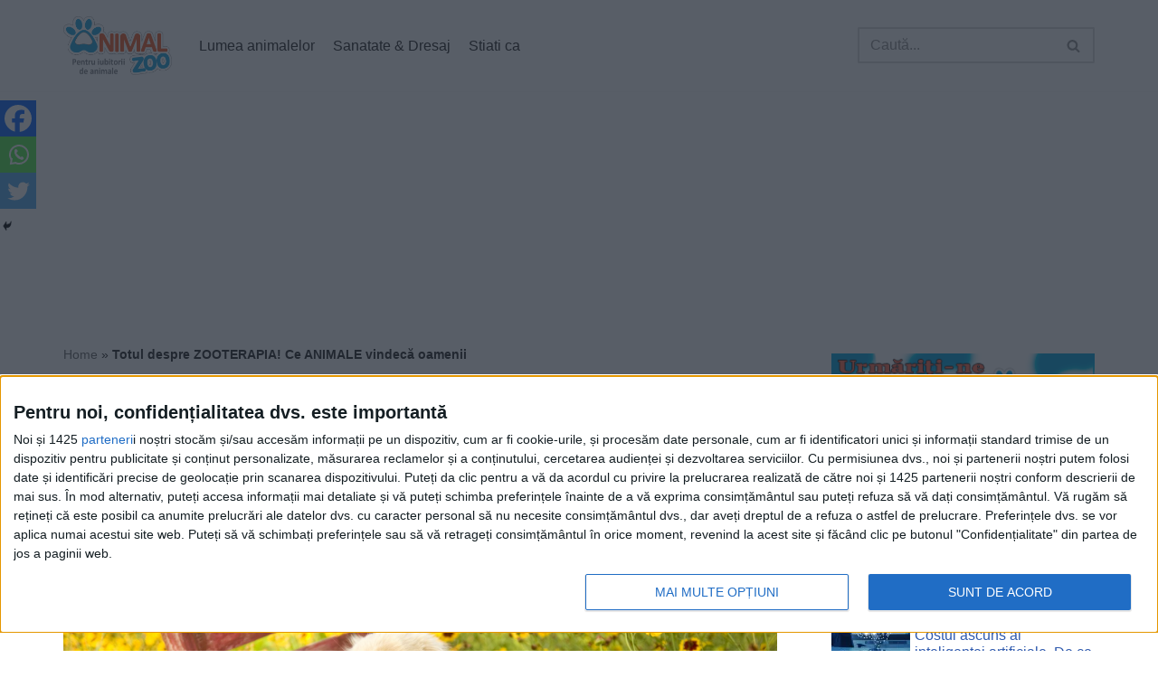

--- FILE ---
content_type: text/html; charset=UTF-8
request_url: https://www.animalzoo.ro/totul-despre-zooterapia-ce-animale-vindeca-oamenii/
body_size: 26877
content:
<!DOCTYPE html>
<html lang="ro-RO" prefix="og: http://ogp.me/ns# fb: http://ogp.me/ns/fb#">
<head>
<meta charset="UTF-8">
<meta name="viewport" content="width=device-width, initial-scale=1, minimum-scale=1">
<link rel="icon" type="image/png" href="https://www.animalzoo.ro/favicon.png" />
<link rel="profile" href="https://gmpg.org/xfn/11">
<link rel='preload' href='https://www.animalzoo.ro/wp-content/themes/neve/style-main-new.min.css?ver=3.4.4' as='style'>
<meta name="robots" content="max-snippet:-1, max-image-preview:large, max-video-preview:-1" />
<meta name='robots' content='index, follow, max-image-preview:large, max-snippet:-1, max-video-preview:-1' />
<title>Totul despre ZOOTERAPIA! Ce ANIMALE vindecă oamenii - Animal Zoo</title>
<link rel="canonical" href="https://www.animalzoo.ro/totul-despre-zooterapia-ce-animale-vindeca-oamenii/" />
<meta name="twitter:label1" content="Scris de" />
<meta name="twitter:data1" content="Maria Mocanu" />
<meta name="twitter:label2" content="Timp estimat pentru citire" />
<meta name="twitter:data2" content="5 minute" />
<script type="application/ld+json" class="yoast-schema-graph">{
	    "@context": "https://schema.org",
	    "@graph": [
	        {
	            "@type": "Article",
	            "@id": "https://www.animalzoo.ro/totul-despre-zooterapia-ce-animale-vindeca-oamenii/#article",
	            "isPartOf": {
	                "@id": "https://www.animalzoo.ro/totul-despre-zooterapia-ce-animale-vindeca-oamenii/"
	            },
	            "author": {
	                "name": "Maria Mocanu",
	                "@id": "https://www.animalzoo.ro/#/schema/person/d5dd3ad1ea2c23002afe489188683a00"
	            },
	            "headline": "Totul despre ZOOTERAPIA! Ce ANIMALE vindecă oamenii",
	            "datePublished": "2020-03-19T18:59:54+00:00",
	            "dateModified": "2020-06-23T12:15:02+00:00",
	            "mainEntityOfPage": {
	                "@id": "https://www.animalzoo.ro/totul-despre-zooterapia-ce-animale-vindeca-oamenii/"
	            },
	            "wordCount": 942,
	            "publisher": {
	                "@id": "https://www.animalzoo.ro/#organization"
	            },
	            "image": {
	                "@id": "https://www.animalzoo.ro/totul-despre-zooterapia-ce-animale-vindeca-oamenii/#primaryimage"
	            },
	            "thumbnailUrl": "https://www.animalzoo.ro/wp-content/uploads/2017/08/dog.jpg",
	            "keywords": [
	                "animale",
	                "oameni",
	                "pp"
	            ],
	            "articleSection": [
	                "Sanatate &amp; Dresaj"
	            ],
	            "inLanguage": "ro-RO"
	        },
	        {
	            "@type": "WebPage",
	            "@id": "https://www.animalzoo.ro/totul-despre-zooterapia-ce-animale-vindeca-oamenii/",
	            "url": "https://www.animalzoo.ro/totul-despre-zooterapia-ce-animale-vindeca-oamenii/",
	            "name": "Totul despre ZOOTERAPIA! Ce ANIMALE vindecă oamenii - Animal Zoo",
	            "isPartOf": {
	                "@id": "https://www.animalzoo.ro/#website"
	            },
	            "primaryImageOfPage": {
	                "@id": "https://www.animalzoo.ro/totul-despre-zooterapia-ce-animale-vindeca-oamenii/#primaryimage"
	            },
	            "image": {
	                "@id": "https://www.animalzoo.ro/totul-despre-zooterapia-ce-animale-vindeca-oamenii/#primaryimage"
	            },
	            "thumbnailUrl": "https://www.animalzoo.ro/wp-content/uploads/2017/08/dog.jpg",
	            "datePublished": "2020-03-19T18:59:54+00:00",
	            "dateModified": "2020-06-23T12:15:02+00:00",
	            "breadcrumb": {
	                "@id": "https://www.animalzoo.ro/totul-despre-zooterapia-ce-animale-vindeca-oamenii/#breadcrumb"
	            },
	            "inLanguage": "ro-RO",
	            "potentialAction": [
	                {
	                    "@type": "ReadAction",
	                    "target": [
	                        "https://www.animalzoo.ro/totul-despre-zooterapia-ce-animale-vindeca-oamenii/"
	                    ]
	                }
	            ]
	        },
	        {
	            "@type": "ImageObject",
	            "inLanguage": "ro-RO",
	            "@id": "https://www.animalzoo.ro/totul-despre-zooterapia-ce-animale-vindeca-oamenii/#primaryimage",
	            "url": "https://www.animalzoo.ro/wp-content/uploads/2017/08/dog.jpg",
	            "contentUrl": "https://www.animalzoo.ro/wp-content/uploads/2017/08/dog.jpg",
	            "width": 1920,
	            "height": 1080
	        },
	        {
	            "@type": "BreadcrumbList",
	            "@id": "https://www.animalzoo.ro/totul-despre-zooterapia-ce-animale-vindeca-oamenii/#breadcrumb",
	            "itemListElement": [
	                {
	                    "@type": "ListItem",
	                    "position": 1,
	                    "name": "Home",
	                    "item": "https://www.animalzoo.ro/"
	                },
	                {
	                    "@type": "ListItem",
	                    "position": 2,
	                    "name": "Totul despre ZOOTERAPIA! Ce ANIMALE vindecă oamenii"
	                }
	            ]
	        },
	        {
	            "@type": "WebSite",
	            "@id": "https://www.animalzoo.ro/#website",
	            "url": "https://www.animalzoo.ro/",
	            "name": "Animal Zoo",
	            "description": "Un site pentru iubitorii de animale",
	            "publisher": {
	                "@id": "https://www.animalzoo.ro/#organization"
	            },
	            "potentialAction": [
	                {
	                    "@type": "SearchAction",
	                    "target": {
	                        "@type": "EntryPoint",
	                        "urlTemplate": "https://www.animalzoo.ro/?s={search_term_string}"
	                    },
	                    "query-input": "required name=search_term_string"
	                }
	            ],
	            "inLanguage": "ro-RO"
	        },
	        {
	            "@type": "Organization",
	            "@id": "https://www.animalzoo.ro/#organization",
	            "name": "WHITE SPOT PRODUCTION SRL",
	            "url": "https://www.animalzoo.ro/",
	            "logo": {
	                "@type": "ImageObject",
	                "inLanguage": "ro-RO",
	                "@id": "https://www.animalzoo.ro/#/schema/logo/image/",
	                "url": "https://www.animalzoo.ro/wp-content/uploads/2012/10/Logo.jpg",
	                "contentUrl": "https://www.animalzoo.ro/wp-content/uploads/2012/10/Logo.jpg",
	                "width": "228",
	                "height": "123",
	                "caption": "WHITE SPOT PRODUCTION SRL"
	            },
	            "image": {
	                "@id": "https://www.animalzoo.ro/#/schema/logo/image/"
	            },
	            "sameAs": [
	                "https://www.facebook.com/animalzoo.ro/"
	            ]
	        },
	        {
	            "@type": "Person",
	            "@id": "https://www.animalzoo.ro/#/schema/person/d5dd3ad1ea2c23002afe489188683a00",
	            "name": "Maria Mocanu",
	            "image": {
	                "@type": "ImageObject",
	                "inLanguage": "ro-RO",
	                "@id": "https://www.animalzoo.ro/#/schema/person/image/",
	                "url": "https://secure.gravatar.com/avatar/33b9ec5a991fb732c45e6acf0a1eed71?s=96&d=blank&r=g",
	                "contentUrl": "https://secure.gravatar.com/avatar/33b9ec5a991fb732c45e6acf0a1eed71?s=96&d=blank&r=g",
	                "caption": "Maria Mocanu"
	            },
	            "description": "Mă numesc Maria Mocanu! Sunt o fire creativă, sociabilă, veselă și îmi place să scriu. Am o experiență în media de peste 13 ani, cu nenumărate articole publicate despre vedete, mondenități, dar și articole de specialitate pentru pasionații și iubitorii de animale. Multe dintre materialele scrise de mine au avut la bază subiecte la zi din evenimentele la care am participat și din care mi-am conceput articolele publicate în spațiul online. Vă mulțumesc pentru aprecieri, dar și criticile aduse sunt constructive pentru mine.",
	            "url": "https://www.animalzoo.ro/author/maria/"
	        }
	    ]
	}</script>
<link rel="amphtml" href="https://www.animalzoo.ro/totul-despre-zooterapia-ce-animale-vindeca-oamenii/amp/" /><meta name="generator" content="AMP for WP 1.1.5"/><link rel='dns-prefetch' href='//www.animalzoo.ro' />
<link rel="alternate" type="application/rss+xml" title="Animal Zoo &raquo; Flux" href="https://www.animalzoo.ro/feed/" />
<script type="text/javascript">
window._wpemojiSettings = {"baseUrl":"https:\/\/s.w.org\/images\/core\/emoji\/14.0.0\/72x72\/","ext":".png","svgUrl":"https:\/\/s.w.org\/images\/core\/emoji\/14.0.0\/svg\/","svgExt":".svg","source":{"concatemoji":"https:\/\/www.animalzoo.ro\/wp-includes\/js\/wp-emoji-release.min.js?ver=6.1.9"}};
/*! This file is auto-generated */
!function(e,a,t){var n,r,o,i=a.createElement("canvas"),p=i.getContext&&i.getContext("2d");function s(e,t){var a=String.fromCharCode,e=(p.clearRect(0,0,i.width,i.height),p.fillText(a.apply(this,e),0,0),i.toDataURL());return p.clearRect(0,0,i.width,i.height),p.fillText(a.apply(this,t),0,0),e===i.toDataURL()}function c(e){var t=a.createElement("script");t.src=e,t.defer=t.type="text/javascript",a.getElementsByTagName("head")[0].appendChild(t)}for(o=Array("flag","emoji"),t.supports={everything:!0,everythingExceptFlag:!0},r=0;r<o.length;r++)t.supports[o[r]]=function(e){if(p&&p.fillText)switch(p.textBaseline="top",p.font="600 32px Arial",e){case"flag":return s([127987,65039,8205,9895,65039],[127987,65039,8203,9895,65039])?!1:!s([55356,56826,55356,56819],[55356,56826,8203,55356,56819])&&!s([55356,57332,56128,56423,56128,56418,56128,56421,56128,56430,56128,56423,56128,56447],[55356,57332,8203,56128,56423,8203,56128,56418,8203,56128,56421,8203,56128,56430,8203,56128,56423,8203,56128,56447]);case"emoji":return!s([129777,127995,8205,129778,127999],[129777,127995,8203,129778,127999])}return!1}(o[r]),t.supports.everything=t.supports.everything&&t.supports[o[r]],"flag"!==o[r]&&(t.supports.everythingExceptFlag=t.supports.everythingExceptFlag&&t.supports[o[r]]);t.supports.everythingExceptFlag=t.supports.everythingExceptFlag&&!t.supports.flag,t.DOMReady=!1,t.readyCallback=function(){t.DOMReady=!0},t.supports.everything||(n=function(){t.readyCallback()},a.addEventListener?(a.addEventListener("DOMContentLoaded",n,!1),e.addEventListener("load",n,!1)):(e.attachEvent("onload",n),a.attachEvent("onreadystatechange",function(){"complete"===a.readyState&&t.readyCallback()})),(e=t.source||{}).concatemoji?c(e.concatemoji):e.wpemoji&&e.twemoji&&(c(e.twemoji),c(e.wpemoji)))}(window,document,window._wpemojiSettings);
</script>
<style type="text/css">img.wp-smiley,img.emoji{display:inline !important;border:none !important;box-shadow:none !important;height:1em !important;width:1em !important;margin:0 0.07em !important;vertical-align:-0.1em !important;background:none !important;padding:0 !important;}</style>
<link rel='stylesheet' id='genesis-blocks-style-css-css' href='https://www.animalzoo.ro/wp-content/plugins/genesis-blocks/dist/style-blocks.build.css?ver=1667990079' type='text/css' media='all' />
<link rel='stylesheet' id='a-z-listing-block-css' href='https://www.animalzoo.ro/wp-content/plugins/a-z-listing/css/a-z-listing-default.css?ver=4.3.1' type='text/css' media='all' />
<link rel='stylesheet' id='classic-theme-styles-css' href='https://www.animalzoo.ro/wp-includes/css/classic-themes.min.css?ver=1' type='text/css' media='all' />
<style id='global-styles-inline-css' type='text/css'>body{--wp--preset--color--black:#000000;--wp--preset--color--cyan-bluish-gray:#abb8c3;--wp--preset--color--white:#ffffff;--wp--preset--color--pale-pink:#f78da7;--wp--preset--color--vivid-red:#cf2e2e;--wp--preset--color--luminous-vivid-orange:#ff6900;--wp--preset--color--luminous-vivid-amber:#fcb900;--wp--preset--color--light-green-cyan:#7bdcb5;--wp--preset--color--vivid-green-cyan:#00d084;--wp--preset--color--pale-cyan-blue:#8ed1fc;--wp--preset--color--vivid-cyan-blue:#0693e3;--wp--preset--color--vivid-purple:#9b51e0;--wp--preset--color--neve-link-color:var(--nv-primary-accent);--wp--preset--color--neve-link-hover-color:var(--nv-secondary-accent);--wp--preset--color--nv-site-bg:var(--nv-site-bg);--wp--preset--color--nv-light-bg:var(--nv-light-bg);--wp--preset--color--nv-dark-bg:var(--nv-dark-bg);--wp--preset--color--neve-text-color:var(--nv-text-color);--wp--preset--color--nv-text-dark-bg:var(--nv-text-dark-bg);--wp--preset--color--nv-c-1:var(--nv-c-1);--wp--preset--color--nv-c-2:var(--nv-c-2);--wp--preset--gradient--vivid-cyan-blue-to-vivid-purple:linear-gradient(135deg,rgba(6,147,227,1) 0%,rgb(155,81,224) 100%);--wp--preset--gradient--light-green-cyan-to-vivid-green-cyan:linear-gradient(135deg,rgb(122,220,180) 0%,rgb(0,208,130) 100%);--wp--preset--gradient--luminous-vivid-amber-to-luminous-vivid-orange:linear-gradient(135deg,rgba(252,185,0,1) 0%,rgba(255,105,0,1) 100%);--wp--preset--gradient--luminous-vivid-orange-to-vivid-red:linear-gradient(135deg,rgba(255,105,0,1) 0%,rgb(207,46,46) 100%);--wp--preset--gradient--very-light-gray-to-cyan-bluish-gray:linear-gradient(135deg,rgb(238,238,238) 0%,rgb(169,184,195) 100%);--wp--preset--gradient--cool-to-warm-spectrum:linear-gradient(135deg,rgb(74,234,220) 0%,rgb(151,120,209) 20%,rgb(207,42,186) 40%,rgb(238,44,130) 60%,rgb(251,105,98) 80%,rgb(254,248,76) 100%);--wp--preset--gradient--blush-light-purple:linear-gradient(135deg,rgb(255,206,236) 0%,rgb(152,150,240) 100%);--wp--preset--gradient--blush-bordeaux:linear-gradient(135deg,rgb(254,205,165) 0%,rgb(254,45,45) 50%,rgb(107,0,62) 100%);--wp--preset--gradient--luminous-dusk:linear-gradient(135deg,rgb(255,203,112) 0%,rgb(199,81,192) 50%,rgb(65,88,208) 100%);--wp--preset--gradient--pale-ocean:linear-gradient(135deg,rgb(255,245,203) 0%,rgb(182,227,212) 50%,rgb(51,167,181) 100%);--wp--preset--gradient--electric-grass:linear-gradient(135deg,rgb(202,248,128) 0%,rgb(113,206,126) 100%);--wp--preset--gradient--midnight:linear-gradient(135deg,rgb(2,3,129) 0%,rgb(40,116,252) 100%);--wp--preset--duotone--dark-grayscale:url('#wp-duotone-dark-grayscale');--wp--preset--duotone--grayscale:url('#wp-duotone-grayscale');--wp--preset--duotone--purple-yellow:url('#wp-duotone-purple-yellow');--wp--preset--duotone--blue-red:url('#wp-duotone-blue-red');--wp--preset--duotone--midnight:url('#wp-duotone-midnight');--wp--preset--duotone--magenta-yellow:url('#wp-duotone-magenta-yellow');--wp--preset--duotone--purple-green:url('#wp-duotone-purple-green');--wp--preset--duotone--blue-orange:url('#wp-duotone-blue-orange');--wp--preset--font-size--small:13px;--wp--preset--font-size--medium:20px;--wp--preset--font-size--large:36px;--wp--preset--font-size--x-large:42px;--wp--preset--spacing--20:0.44rem;--wp--preset--spacing--30:0.67rem;--wp--preset--spacing--40:1rem;--wp--preset--spacing--50:1.5rem;--wp--preset--spacing--60:2.25rem;--wp--preset--spacing--70:3.38rem;--wp--preset--spacing--80:5.06rem;}:where(.is-layout-flex){gap:0.5em;}body .is-layout-flow>.alignleft{float:left;margin-inline-start:0;margin-inline-end:2em;}body .is-layout-flow>.alignright{float:right;margin-inline-start:2em;margin-inline-end:0;}body .is-layout-flow>.aligncenter{margin-left:auto !important;margin-right:auto !important;}body .is-layout-constrained>.alignleft{float:left;margin-inline-start:0;margin-inline-end:2em;}body .is-layout-constrained>.alignright{float:right;margin-inline-start:2em;margin-inline-end:0;}body .is-layout-constrained>.aligncenter{margin-left:auto !important;margin-right:auto !important;}body .is-layout-constrained>:where(:not(.alignleft):not(.alignright):not(.alignfull)){max-width:var(--wp--style--global--content-size);margin-left:auto !important;margin-right:auto !important;}body .is-layout-constrained>.alignwide{max-width:var(--wp--style--global--wide-size);}body .is-layout-flex{display:flex;}body .is-layout-flex{flex-wrap:wrap;align-items:center;}body .is-layout-flex>*{margin:0;}:where(.wp-block-columns.is-layout-flex){gap:2em;}.has-black-color{color:var(--wp--preset--color--black) !important;}.has-cyan-bluish-gray-color{color:var(--wp--preset--color--cyan-bluish-gray) !important;}.has-white-color{color:var(--wp--preset--color--white) !important;}.has-pale-pink-color{color:var(--wp--preset--color--pale-pink) !important;}.has-vivid-red-color{color:var(--wp--preset--color--vivid-red) !important;}.has-luminous-vivid-orange-color{color:var(--wp--preset--color--luminous-vivid-orange) !important;}.has-luminous-vivid-amber-color{color:var(--wp--preset--color--luminous-vivid-amber) !important;}.has-light-green-cyan-color{color:var(--wp--preset--color--light-green-cyan) !important;}.has-vivid-green-cyan-color{color:var(--wp--preset--color--vivid-green-cyan) !important;}.has-pale-cyan-blue-color{color:var(--wp--preset--color--pale-cyan-blue) !important;}.has-vivid-cyan-blue-color{color:var(--wp--preset--color--vivid-cyan-blue) !important;}.has-vivid-purple-color{color:var(--wp--preset--color--vivid-purple) !important;}.has-black-background-color{background-color:var(--wp--preset--color--black) !important;}.has-cyan-bluish-gray-background-color{background-color:var(--wp--preset--color--cyan-bluish-gray) !important;}.has-white-background-color{background-color:var(--wp--preset--color--white) !important;}.has-pale-pink-background-color{background-color:var(--wp--preset--color--pale-pink) !important;}.has-vivid-red-background-color{background-color:var(--wp--preset--color--vivid-red) !important;}.has-luminous-vivid-orange-background-color{background-color:var(--wp--preset--color--luminous-vivid-orange) !important;}.has-luminous-vivid-amber-background-color{background-color:var(--wp--preset--color--luminous-vivid-amber) !important;}.has-light-green-cyan-background-color{background-color:var(--wp--preset--color--light-green-cyan) !important;}.has-vivid-green-cyan-background-color{background-color:var(--wp--preset--color--vivid-green-cyan) !important;}.has-pale-cyan-blue-background-color{background-color:var(--wp--preset--color--pale-cyan-blue) !important;}.has-vivid-cyan-blue-background-color{background-color:var(--wp--preset--color--vivid-cyan-blue) !important;}.has-vivid-purple-background-color{background-color:var(--wp--preset--color--vivid-purple) !important;}.has-black-border-color{border-color:var(--wp--preset--color--black) !important;}.has-cyan-bluish-gray-border-color{border-color:var(--wp--preset--color--cyan-bluish-gray) !important;}.has-white-border-color{border-color:var(--wp--preset--color--white) !important;}.has-pale-pink-border-color{border-color:var(--wp--preset--color--pale-pink) !important;}.has-vivid-red-border-color{border-color:var(--wp--preset--color--vivid-red) !important;}.has-luminous-vivid-orange-border-color{border-color:var(--wp--preset--color--luminous-vivid-orange) !important;}.has-luminous-vivid-amber-border-color{border-color:var(--wp--preset--color--luminous-vivid-amber) !important;}.has-light-green-cyan-border-color{border-color:var(--wp--preset--color--light-green-cyan) !important;}.has-vivid-green-cyan-border-color{border-color:var(--wp--preset--color--vivid-green-cyan) !important;}.has-pale-cyan-blue-border-color{border-color:var(--wp--preset--color--pale-cyan-blue) !important;}.has-vivid-cyan-blue-border-color{border-color:var(--wp--preset--color--vivid-cyan-blue) !important;}.has-vivid-purple-border-color{border-color:var(--wp--preset--color--vivid-purple) !important;}.has-vivid-cyan-blue-to-vivid-purple-gradient-background{background:var(--wp--preset--gradient--vivid-cyan-blue-to-vivid-purple) !important;}.has-light-green-cyan-to-vivid-green-cyan-gradient-background{background:var(--wp--preset--gradient--light-green-cyan-to-vivid-green-cyan) !important;}.has-luminous-vivid-amber-to-luminous-vivid-orange-gradient-background{background:var(--wp--preset--gradient--luminous-vivid-amber-to-luminous-vivid-orange) !important;}.has-luminous-vivid-orange-to-vivid-red-gradient-background{background:var(--wp--preset--gradient--luminous-vivid-orange-to-vivid-red) !important;}.has-very-light-gray-to-cyan-bluish-gray-gradient-background{background:var(--wp--preset--gradient--very-light-gray-to-cyan-bluish-gray) !important;}.has-cool-to-warm-spectrum-gradient-background{background:var(--wp--preset--gradient--cool-to-warm-spectrum) !important;}.has-blush-light-purple-gradient-background{background:var(--wp--preset--gradient--blush-light-purple) !important;}.has-blush-bordeaux-gradient-background{background:var(--wp--preset--gradient--blush-bordeaux) !important;}.has-luminous-dusk-gradient-background{background:var(--wp--preset--gradient--luminous-dusk) !important;}.has-pale-ocean-gradient-background{background:var(--wp--preset--gradient--pale-ocean) !important;}.has-electric-grass-gradient-background{background:var(--wp--preset--gradient--electric-grass) !important;}.has-midnight-gradient-background{background:var(--wp--preset--gradient--midnight) !important;}.has-small-font-size{font-size:var(--wp--preset--font-size--small) !important;}.has-medium-font-size{font-size:var(--wp--preset--font-size--medium) !important;}.has-large-font-size{font-size:var(--wp--preset--font-size--large) !important;}.has-x-large-font-size{font-size:var(--wp--preset--font-size--x-large) !important;}.wp-block-navigation a:where(:not(.wp-element-button)){color:inherit;}:where(.wp-block-columns.is-layout-flex){gap:2em;}.wp-block-pullquote{font-size:1.5em;line-height:1.6;}</style>
<link rel='stylesheet' id='contact-form-7-css' href='https://www.animalzoo.ro/wp-content/plugins/contact-form-7/includes/css/styles.css?ver=5.6.4' type='text/css' media='all' />
<link rel='stylesheet' id='fvp-frontend-css' href='https://www.animalzoo.ro/wp-content/plugins/featured-video-plus/styles/frontend.css?ver=2.3.3' type='text/css' media='all' />
<link rel='stylesheet' id='perfecty-push-css' href='https://www.animalzoo.ro/wp-content/plugins/perfecty-push-notifications/public/css/perfecty-push-public.css?ver=1.6.2' type='text/css' media='all' />
<link rel='stylesheet' id='ez-toc-css' href='https://www.animalzoo.ro/wp-content/plugins/easy-table-of-contents/assets/css/screen.min.css?ver=2.0.74' type='text/css' media='all' />
<style id='ez-toc-inline-css' type='text/css'>div#ez-toc-container .ez-toc-title{font-size:100%;}div#ez-toc-container .ez-toc-title{font-weight:500;}div#ez-toc-container ul li,div#ez-toc-container ul li a{font-size:90%;}div#ez-toc-container ul li,div#ez-toc-container ul li a{font-weight:500;}div#ez-toc-container nav ul ul li{font-size:90%;}div#ez-toc-container{width:100%;}</style>
<style id='dominant-color-styles-inline-css' type='text/css'>img[data-dominant-color]:not(.has-transparency){background-color:var(--dominant-color);}</style>
<link rel='stylesheet' id='neve-style-css' href='https://www.animalzoo.ro/wp-content/themes/neve/style-main-new.min.css?ver=3.4.4' type='text/css' media='all' />
<style id='neve-style-inline-css' type='text/css'>.nv-meta-list li.meta:not(:last-child):after{content:"/"}.nv-meta-list .no-mobile{display:none;}.nv-meta-list li.last::after{content:""!important;}@media (min-width:769px){.nv-meta-list .no-mobile{display:inline-block;}.nv-meta-list li.last:not(:last-child)::after{content:"/" !important;}}:root{--container:748px;--postwidth:100%;--primarybtnbg:var(--nv-primary-accent);--primarybtnhoverbg:var(--nv-primary-accent);--primarybtncolor:#fff;--secondarybtncolor:var(--nv-primary-accent);--primarybtnhovercolor:#fff;--secondarybtnhovercolor:var(--nv-primary-accent);--primarybtnborderradius:3px;--secondarybtnborderradius:3px;--secondarybtnborderwidth:3px;--btnpadding:13px 15px;--primarybtnpadding:13px 15px;--secondarybtnpadding:10px 12px;--bodyfontfamily:Arial,Helvetica,sans-serif;--bodyfontsize:15px;--bodylineheight:1.6;--bodyletterspacing:0px;--bodyfontweight:400;--h1fontsize:36px;--h1fontweight:700;--h1lineheight:1.2;--h1letterspacing:0px;--h1texttransform:none;--h2fontsize:28px;--h2fontweight:700;--h2lineheight:1.3;--h2letterspacing:0px;--h2texttransform:none;--h3fontsize:24px;--h3fontweight:700;--h3lineheight:1.4;--h3letterspacing:0px;--h3texttransform:none;--h4fontsize:20px;--h4fontweight:700;--h4lineheight:1.6;--h4letterspacing:0px;--h4texttransform:none;--h5fontsize:16px;--h5fontweight:700;--h5lineheight:1.6;--h5letterspacing:0px;--h5texttransform:none;--h6fontsize:14px;--h6fontweight:700;--h6lineheight:1.6;--h6letterspacing:0px;--h6texttransform:none;--formfieldborderwidth:2px;--formfieldborderradius:3px;--formfieldbgcolor:var(--nv-site-bg);--formfieldbordercolor:#dddddd;--formfieldcolor:var(--nv-text-color);--formfieldpadding:10px 12px;}.single-post-container .alignfull>[class*="__inner-container"],.single-post-container .alignwide>[class*="__inner-container"]{max-width:718px}.nv-meta-list{--avatarsize:20px;}.single .nv-meta-list{--avatarsize:20px;}.nv-post-cover{--height:250px;--padding:40px 15px;--justify:flex-start;--textalign:left;--valign:center;}.nv-post-cover .nv-title-meta-wrap,.nv-page-title-wrap,.entry-header{--textalign:left;}.nv-is-boxed.nv-title-meta-wrap{--padding:40px 15px;--bgcolor:var(--nv-dark-bg);}.nv-overlay{--opacity:50;--blendmode:normal;}.nv-is-boxed.nv-comments-wrap{--padding:20px;}.nv-is-boxed.comment-respond{--padding:20px;}.global-styled{--bgcolor:var(--nv-site-bg);}.header-top{--rowbcolor:var(--nv-light-bg);--color:var(--nv-text-color);--bgcolor:var(--nv-site-bg);}.header-main{--rowbcolor:var(--nv-light-bg);--color:var(--nv-text-color);--bgcolor:var(--nv-site-bg);}.header-bottom{--rowbcolor:var(--nv-light-bg);--color:var(--nv-text-color);--bgcolor:var(--nv-site-bg);}.header-menu-sidebar-bg{--justify:flex-start;--textalign:left;--flexg:1;--wrapdropdownwidth:auto;--color:var(--nv-text-color);--bgcolor:var(--nv-site-bg);}.header-menu-sidebar{width:360px;}.builder-item--logo{--maxwidth:120px;--padding:10px 0;--margin:0;--textalign:left;--justify:flex-start;}.builder-item--nav-icon,.header-menu-sidebar .close-sidebar-panel .navbar-toggle{--borderradius:0;}.builder-item--nav-icon{--label-margin:0 5px 0 0;;--padding:10px 15px;--margin:0;}.builder-item--primary-menu{--hovercolor:var(--nv-secondary-accent);--activecolor:var(--nv-primary-accent);--spacing:20px;--height:25px;--padding:0;--margin:0;--fontsize:1em;--lineheight:1.6;--letterspacing:0px;--fontweight:500;--texttransform:none;--iconsize:1em;}.hfg-is-group.has-primary-menu .inherit-ff{--inheritedfw:500;}.builder-item--header_search{--height:40px;--formfieldborderwidth:2px;--formfieldborderradius:2px;--padding:0;--margin:0;}.builder-item--header_search_responsive{--iconsize:15px;--formfieldfontsize:14px;--formfieldborderwidth:2px;--formfieldborderradius:2px;--height:40px;--padding:0 10px;--margin:0;}.footer-top-inner .row{grid-template-columns:1fr 1fr 1fr;--valign:flex-start;}.footer-top{--rowbcolor:var(--nv-light-bg);--color:var(--nv-text-color);--bgcolor:var(--nv-site-bg);}.footer-main-inner .row{grid-template-columns:1fr 1fr 1fr;--valign:flex-start;}.footer-main{--rowbcolor:var(--nv-light-bg);--color:var(--nv-text-color);--bgcolor:var(--nv-site-bg);}.footer-bottom-inner .row{grid-template-columns:1fr;--valign:flex-start;}.footer-bottom{--rowbcolor:var(--nv-light-bg);--color:var(--nv-text-dark-bg);--bgcolor:var(--nv-dark-bg);}.builder-item--footer-two-widgets{--padding:0;--margin:0;--textalign:left;--justify:flex-start;}.builder-item--footer-four-widgets{--padding:0;--margin:0;--textalign:left;--justify:flex-start;}.builder-item--footer-menu{--hovercolor:var(--nv-primary-accent);--spacing:20px;--height:25px;--padding:0;--margin:0;--fontsize:1em;--lineheight:1.6;--letterspacing:0px;--fontweight:500;--texttransform:none;--iconsize:1em;--textalign:left;--justify:flex-start;}@media(min-width:576px){:root{--container:992px;--postwidth:50%;--btnpadding:13px 15px;--primarybtnpadding:13px 15px;--secondarybtnpadding:10px 12px;--bodyfontsize:16px;--bodylineheight:1.6;--bodyletterspacing:0px;--h1fontsize:38px;--h1lineheight:1.2;--h1letterspacing:0px;--h2fontsize:30px;--h2lineheight:1.2;--h2letterspacing:0px;--h3fontsize:26px;--h3lineheight:1.4;--h3letterspacing:0px;--h4fontsize:22px;--h4lineheight:1.5;--h4letterspacing:0px;--h5fontsize:18px;--h5lineheight:1.6;--h5letterspacing:0px;--h6fontsize:14px;--h6lineheight:1.6;--h6letterspacing:0px;}.single-post-container .alignfull>[class*="__inner-container"],.single-post-container .alignwide>[class*="__inner-container"]{max-width:962px}.nv-meta-list{--avatarsize:20px;}.single .nv-meta-list{--avatarsize:20px;}.nv-post-cover{--height:320px;--padding:60px 30px;--justify:flex-start;--textalign:left;--valign:center;}.nv-post-cover .nv-title-meta-wrap,.nv-page-title-wrap,.entry-header{--textalign:left;}.nv-is-boxed.nv-title-meta-wrap{--padding:60px 30px;}.nv-is-boxed.nv-comments-wrap{--padding:30px;}.nv-is-boxed.comment-respond{--padding:30px;}.header-menu-sidebar-bg{--justify:flex-start;--textalign:left;--flexg:1;--wrapdropdownwidth:auto;}.header-menu-sidebar{width:360px;}.builder-item--logo{--maxwidth:120px;--padding:10px 0;--margin:0;--textalign:left;--justify:flex-start;}.builder-item--nav-icon{--label-margin:0 5px 0 0;;--padding:10px 15px;--margin:0;}.builder-item--primary-menu{--spacing:20px;--height:25px;--padding:0;--margin:0;--fontsize:1em;--lineheight:1.6;--letterspacing:0px;--iconsize:1em;}.builder-item--header_search{--height:40px;--formfieldborderwidth:2px;--formfieldborderradius:2px;--padding:0;--margin:0;}.builder-item--header_search_responsive{--formfieldfontsize:14px;--formfieldborderwidth:2px;--formfieldborderradius:2px;--height:40px;--padding:0 10px;--margin:0;}.builder-item--footer-two-widgets{--padding:0;--margin:0;--textalign:left;--justify:flex-start;}.builder-item--footer-four-widgets{--padding:0;--margin:0;--textalign:left;--justify:flex-start;}.builder-item--footer-menu{--spacing:20px;--height:25px;--padding:0;--margin:0;--fontsize:1em;--lineheight:1.6;--letterspacing:0px;--iconsize:1em;--textalign:left;--justify:flex-start;}}@media(min-width:960px){:root{--container:1170px;--postwidth:50%;--btnpadding:13px 15px;--primarybtnpadding:13px 15px;--secondarybtnpadding:10px 12px;--bodyfontsize:16px;--bodylineheight:1.7;--bodyletterspacing:0px;--h1fontsize:40px;--h1lineheight:1.1;--h1letterspacing:0px;--h2fontsize:32px;--h2lineheight:1.2;--h2letterspacing:0px;--h3fontsize:28px;--h3lineheight:1.4;--h3letterspacing:0px;--h4fontsize:24px;--h4lineheight:1.5;--h4letterspacing:0px;--h5fontsize:20px;--h5lineheight:1.6;--h5letterspacing:0px;--h6fontsize:16px;--h6lineheight:1.6;--h6letterspacing:0px;}body:not(.single):not(.archive):not(.blog):not(.search):not(.error404) .neve-main>.container .col,body.post-type-archive-course .neve-main>.container .col,body.post-type-archive-llms_membership .neve-main>.container .col{max-width:70%;}body:not(.single):not(.archive):not(.blog):not(.search):not(.error404) .nv-sidebar-wrap,body.post-type-archive-course .nv-sidebar-wrap,body.post-type-archive-llms_membership .nv-sidebar-wrap{max-width:30%;}.neve-main>.archive-container .nv-index-posts.col{max-width:70%;}.neve-main>.archive-container .nv-sidebar-wrap{max-width:30%;}.neve-main>.single-post-container .nv-single-post-wrap.col{max-width:70%;}.single-post-container .alignfull>[class*="__inner-container"],.single-post-container .alignwide>[class*="__inner-container"]{max-width:789px}.container-fluid.single-post-container .alignfull>[class*="__inner-container"],.container-fluid.single-post-container .alignwide>[class*="__inner-container"]{max-width:calc(70% + 15px)}.neve-main>.single-post-container .nv-sidebar-wrap{max-width:30%;}.nv-meta-list{--avatarsize:20px;}.single .nv-meta-list{--avatarsize:20px;}.nv-post-cover{--height:400px;--padding:60px 40px;--justify:flex-start;--textalign:left;--valign:center;}.nv-post-cover .nv-title-meta-wrap,.nv-page-title-wrap,.entry-header{--textalign:left;}.nv-is-boxed.nv-title-meta-wrap{--padding:60px 40px;}.nv-is-boxed.nv-comments-wrap{--padding:40px;}.nv-is-boxed.comment-respond{--padding:40px;}.header-menu-sidebar-bg{--justify:flex-start;--textalign:left;--flexg:1;--wrapdropdownwidth:auto;}.header-menu-sidebar{width:360px;}.builder-item--logo{--maxwidth:120px;--padding:10px 0;--margin:0;--textalign:left;--justify:flex-start;}.builder-item--nav-icon{--label-margin:0 5px 0 0;;--padding:10px 15px;--margin:0;}.builder-item--primary-menu{--spacing:20px;--height:25px;--padding:0;--margin:0;--fontsize:1em;--lineheight:1.6;--letterspacing:0px;--iconsize:1em;}.builder-item--header_search{--height:40px;--formfieldborderwidth:2px;--formfieldborderradius:2px;--padding:0;--margin:0;}.builder-item--header_search_responsive{--formfieldfontsize:14px;--formfieldborderwidth:2px;--formfieldborderradius:2px;--height:40px;--padding:0 10px;--margin:0;}.builder-item--footer-two-widgets{--padding:0;--margin:0;--textalign:left;--justify:flex-start;}.builder-item--footer-four-widgets{--padding:0;--margin:0;--textalign:left;--justify:flex-start;}.builder-item--footer-menu{--spacing:20px;--height:25px;--padding:0;--margin:0;--fontsize:1em;--lineheight:1.6;--letterspacing:0px;--iconsize:1em;--textalign:left;--justify:flex-start;}}:root{--nv-primary-accent:#2f5aae;--nv-secondary-accent:#2f5aae;--nv-site-bg:#ffffff;--nv-light-bg:#f4f5f7;--nv-dark-bg:#121212;--nv-text-color:#272626;--nv-text-dark-bg:#ffffff;--nv-c-1:#9463ae;--nv-c-2:#be574b;--nv-fallback-ff:Arial,Helvetica,sans-serif;}</style>
<link rel='stylesheet' id='heateor_sss_frontend_css-css' href='https://www.animalzoo.ro/wp-content/plugins/sassy-social-share/public/css/sassy-social-share-public.css?ver=3.3.76' type='text/css' media='all' />
<style id='heateor_sss_frontend_css-inline-css' type='text/css'>.heateor_sss_button_instagram span.heateor_sss_svg,a.heateor_sss_instagram span.heateor_sss_svg{background:radial-gradient(circle at 30% 107%,#fdf497 0,#fdf497 5%,#fd5949 45%,#d6249f 60%,#285aeb 90%)}.heateor_sss_horizontal_sharing .heateor_sss_svg,.heateor_sss_standard_follow_icons_container .heateor_sss_svg{color:#fff;border-width:0px;border-style:solid;border-color:transparent}.heateor_sss_horizontal_sharing .heateorSssTCBackground{color:#666}.heateor_sss_horizontal_sharing span.heateor_sss_svg:hover,.heateor_sss_standard_follow_icons_container span.heateor_sss_svg:hover{border-color:transparent;}.heateor_sss_vertical_sharing span.heateor_sss_svg,.heateor_sss_floating_follow_icons_container span.heateor_sss_svg{color:#fff;border-width:0px;border-style:solid;border-color:transparent;}.heateor_sss_vertical_sharing .heateorSssTCBackground{color:#666;}.heateor_sss_vertical_sharing span.heateor_sss_svg:hover,.heateor_sss_floating_follow_icons_container span.heateor_sss_svg:hover{border-color:transparent;}@media screen and (max-width:783px){.heateor_sss_vertical_sharing{display:none!important}}div.heateor_sss_mobile_footer{display:none;}@media screen and (max-width:783px){div.heateor_sss_bottom_sharing .heateorSssTCBackground{background-color:white}div.heateor_sss_bottom_sharing{width:100%!important;left:0!important;}div.heateor_sss_bottom_sharing a{width:33.333333333333% !important;}div.heateor_sss_bottom_sharing .heateor_sss_svg{width:100% !important;}div.heateor_sss_bottom_sharing div.heateorSssTotalShareCount{font-size:1em!important;line-height:28px!important}div.heateor_sss_bottom_sharing div.heateorSssTotalShareText{font-size:.7em!important;line-height:0px!important}div.heateor_sss_mobile_footer{display:block;height:40px;}.heateor_sss_bottom_sharing{padding:0!important;display:block!important;width:auto!important;bottom:-2px!important;top:auto!important;}.heateor_sss_bottom_sharing .heateor_sss_square_count{line-height:inherit;}.heateor_sss_bottom_sharing .heateorSssSharingArrow{display:none;}.heateor_sss_bottom_sharing .heateorSssTCBackground{margin-right:1.1em!important}}</style>
<script type='text/javascript' src='https://www.animalzoo.ro/wp-includes/js/jquery/jquery.min.js?ver=3.6.1' id='jquery-core-js'></script>
<script type='text/javascript' src='https://www.animalzoo.ro/wp-includes/js/jquery/jquery-migrate.min.js?ver=3.3.2' id='jquery-migrate-js'></script>
<script type='text/javascript' id='ajaxviews_custom_ajax-js-extra'>
/* <![CDATA[ */
var ajaxviews_custom_ajax = {"ajaxurl":"\/wp-content\/themes\/neve-child\/custom-neve\/plugins\/ajaxviews\/ajaxviews-insert.php","post_id1":"40090"};
/* ]]> */
</script>
<script type='text/javascript' src='https://www.animalzoo.ro/wp-content/themes/neve-child/custom-neve/plugins/ajaxviews/js/ajaxviews.js?ver=1.0' id='ajaxviews_custom_ajax-js'></script>
<script type='text/javascript' src='https://www.animalzoo.ro/wp-content/plugins/featured-video-plus/js/jquery.fitvids.min.js?ver=master-2015-08' id='jquery.fitvids-js'></script>
<script type='text/javascript' id='fvp-frontend-js-extra'>
/* <![CDATA[ */
var fvpdata = {"ajaxurl":"https:\/\/www.animalzoo.ro\/wp-admin\/admin-ajax.php","nonce":"41553e5c73","fitvids":"1","dynamic":"","overlay":"","opacity":"0.75","color":"b","width":"640"};
/* ]]> */
</script>
<script type='text/javascript' src='https://www.animalzoo.ro/wp-content/plugins/featured-video-plus/js/frontend.min.js?ver=2.3.3' id='fvp-frontend-js'></script>
<link rel="https://api.w.org/" href="https://www.animalzoo.ro/wp-json/" /><link rel="alternate" type="application/json" href="https://www.animalzoo.ro/wp-json/wp/v2/posts/40090" /><link rel="EditURI" type="application/rsd+xml" title="RSD" href="https://www.animalzoo.ro/xmlrpc.php?rsd" />
<link rel="wlwmanifest" type="application/wlwmanifest+xml" href="https://www.animalzoo.ro/wp-includes/wlwmanifest.xml" />
<meta name="generator" content="WordPress 6.1.9" />
<link rel='shortlink' href='https://www.animalzoo.ro/?p=40090' />
<link rel="alternate" type="application/json+oembed" href="https://www.animalzoo.ro/wp-json/oembed/1.0/embed?url=https%3A%2F%2Fwww.animalzoo.ro%2Ftotul-despre-zooterapia-ce-animale-vindeca-oamenii%2F" />
<link rel="alternate" type="text/xml+oembed" href="https://www.animalzoo.ro/wp-json/oembed/1.0/embed?url=https%3A%2F%2Fwww.animalzoo.ro%2Ftotul-despre-zooterapia-ce-animale-vindeca-oamenii%2F&#038;format=xml" />
<script>
	window.PerfectyPushOptions = {
		path: "https://www.animalzoo.ro/wp-content/plugins/perfecty-push-notifications/public/js",
		dialogTitle: "Doriti sa va notificam atunci cand publicam ceva interesant?",
		dialogSubmit: "Continue",
		dialogCancel: "Not now",
		settingsTitle: "Notifications preferences",
		settingsOptIn: "I want to receive notifications",
		settingsUpdateError: "Could not change the preference, try again",
		serverUrl: "https://www.animalzoo.ro/wp-json/perfecty-push",
		vapidPublicKey: "BM9UtTOGHClNveoXCj0slm8F9-Xu8gjoO2DhA-xjGioHAH0657_OpZaTvgrGJMvOgx7T5HD39DuMOBADZS36Px0",
		token: "cb63392270",
		tokenHeader: "X-WP-Nonce",
		enabled: true,
		unregisterConflicts: false,
		serviceWorkerScope: "/perfecty/push",
		loggerLevel: "error",
		loggerVerbose: false,
		hideBellAfterSubscribe: false,
		askPermissionsDirectly: true,
		unregisterConflictsExpression: "(OneSignalSDKWorker|wonderpush-worker-loader|webpushr-sw|subscribers-com\/firebase-messaging-sw|gravitec-net-web-push-notifications|push_notification_sw)",
		promptIconUrl: "",
		visitsToDisplayPrompt: 0	}
</script>
<meta name="generator" content="Performance Lab 2.5.0; modules: images/dominant-color-images, images/fetchpriority, images/webp-support, images/webp-uploads">
<style id="uagb-style-frontend-40090">.uag-blocks-common-selector{z-index:var(--z-index-desktop) !important}@media (max-width: 976px){.uag-blocks-common-selector{z-index:var(--z-index-tablet) !important}}@media (max-width: 767px){.uag-blocks-common-selector{z-index:var(--z-index-mobile) !important}}
</style> <style type="text/css" id="wp-custom-css">@media only screen and (max-width:479px){div[id^="ado300a"]{width:100%;}}div[id^='ado300ap']{min-height:280px;}div[id^='ado300p']{min-height:600px;}#adobranding,#ado970p2,#ado970p1{min-height:280px;}.blog-sidebar{padding-top:0;max-width:100%;}.entry-header{margin-top:0 !important;}.ultimelestiri>li{min-height:75px;padding:5px 10px;box-shadow:1px 3px 4px #dcdcdc;background-color:#1ba3dd20;line-height:22px;}.ultimelestiri>li.alternate{background-color:#f05c2620;}.ultimelestiri>li a{color:black;font-size:18px;}#nikodesk{margin:0 auto;width:970px;min-height:260px;}#nikomob{width:300px;margin:0 auto;min-height:260px}@media only screen and (max-width:480px){#nikodesk{display:none;}}@media only screen and (min-width:480px){#nikomob{display:none;}}@media only screen and (max-width:768px){#ez-toc-container a{font-size:18px;line-height:1.2;padding:5px;}.ez-toc-title-container{font-size:18px;font-weight:700;}#footer-menu li>a{font-size:18px;padding:10px;}}@media (max-width:768px){#adobranding,#ado970p2,#ado970p1,#ado300p4,#ado300p3{height:0px !important;min-height:0px !important;}}@media (min-width:768px){}</style>
<meta name="cXenseParse:pageclass" content="article" />
<meta name="cXenseParse:url" content="https://www.animalzoo.ro/totul-despre-zooterapia-ce-animale-vindeca-oamenii/" />
<script type="text/javascript" async=true>
(function() {
  var host = window.location.hostname;
  var element = document.createElement('script');
  var firstScript = document.getElementsByTagName('script')[0];
  var url = 'https://cmp.inmobi.com'
    .concat('/choice/', 'adj7Ax7ME9UFA', '/', host, '/choice.js?tag_version=V3');
  var uspTries = 0;
  var uspTriesLimit = 3;
  element.async = true;
  element.type = 'text/javascript';
  element.src = url;

  firstScript.parentNode.insertBefore(element, firstScript);

  function makeStub() {
    var TCF_LOCATOR_NAME = '__tcfapiLocator';
    var queue = [];
    var win = window;
    var cmpFrame;

    function addFrame() {
      var doc = win.document;
      var otherCMP = !!(win.frames[TCF_LOCATOR_NAME]);

      if (!otherCMP) {
        if (doc.body) {
          var iframe = doc.createElement('iframe');

          iframe.style.cssText = 'display:none';
          iframe.name = TCF_LOCATOR_NAME;
          doc.body.appendChild(iframe);
        } else {
          setTimeout(addFrame, 5);
        }
      }
      return !otherCMP;
    }

    function tcfAPIHandler() {
      var gdprApplies;
      var args = arguments;

      if (!args.length) {
        return queue;
      } else if (args[0] === 'setGdprApplies') {
        if (
          args.length > 3 &&
          args[2] === 2 &&
          typeof args[3] === 'boolean'
        ) {
          gdprApplies = args[3];
          if (typeof args[2] === 'function') {
            args[2]('set', true);
          }
        }
      } else if (args[0] === 'ping') {
        var retr = {
          gdprApplies: gdprApplies,
          cmpLoaded: false,
          cmpStatus: 'stub'
        };

        if (typeof args[2] === 'function') {
          args[2](retr);
        }
      } else {
        if(args[0] === 'init' && typeof args[3] === 'object') {
          args[3] = Object.assign(args[3], { tag_version: 'V3' });
        }
        queue.push(args);
      }
    }

    function postMessageEventHandler(event) {
      var msgIsString = typeof event.data === 'string';
      var json = {};

      try {
        if (msgIsString) {
          json = JSON.parse(event.data);
        } else {
          json = event.data;
        }
      } catch (ignore) {}

      var payload = json.__tcfapiCall;

      if (payload) {
        window.__tcfapi(
          payload.command,
          payload.version,
          function(retValue, success) {
            var returnMsg = {
              __tcfapiReturn: {
                returnValue: retValue,
                success: success,
                callId: payload.callId
              }
            };
            if (msgIsString) {
              returnMsg = JSON.stringify(returnMsg);
            }
            if (event && event.source && event.source.postMessage) {
              event.source.postMessage(returnMsg, '*');
            }
          },
          payload.parameter
        );
      }
    }

    while (win) {
      try {
        if (win.frames[TCF_LOCATOR_NAME]) {
          cmpFrame = win;
          break;
        }
      } catch (ignore) {}

      if (win === window.top) {
        break;
      }
      win = win.parent;
    }
    if (!cmpFrame) {
      addFrame();
      win.__tcfapi = tcfAPIHandler;
      win.addEventListener('message', postMessageEventHandler, false);
    }
  };

  makeStub();

  var uspStubFunction = function() {
    var arg = arguments;
    if (typeof window.__uspapi !== uspStubFunction) {
      setTimeout(function() {
        if (typeof window.__uspapi !== 'undefined') {
          window.__uspapi.apply(window.__uspapi, arg);
        }
      }, 500);
    }
  };

  var checkIfUspIsReady = function() {
    uspTries++;
    if (window.__uspapi === uspStubFunction && uspTries < uspTriesLimit) {
      console.warn('USP is not accessible');
    } else {
      clearInterval(uspInterval);
    }
  };

  if (typeof window.__uspapi === 'undefined') {
    window.__uspapi = uspStubFunction;
    var uspInterval = setInterval(checkIfUspIsReady, 6000);
  }
})();
</script>
<script defer type="text/javascript" src="//ado.icorp.ro/files/js/ado.js"></script>
<script>
/* (c)AdOcean 2003-2022 */
/* (c)AdOcean 2003-2022, MASTER: Internet_Corp_ro.animalzoo_.Content */
function loadAdoConfig() {
	if (typeof ado !== "object") {
		ado = {};
		ado.config = ado.preview = ado.placement = ado.master = ado.slave = function() {};
	}
	ado.config({
		mode: "new",
		xml: false,
		consent: true,
		characterEncoding: true
	});
	ado.preview({
		enabled: true
	});
	/*master sectiune*/
	ado.master({
	id: 'ZVAGv6Bxkpq.qjWr9.lZGvDg3K9HRL.X8xN.JFUovQr.N7',
	server: 'ado.icorp.ro'
	/*keys: st_cxs_dmp*/ });
}
</script>
<meta property="og:locale" content="ro_RO"/>
<meta property="og:site_name" content="Animal Zoo"/>
<meta property="og:title" content="Totul despre ZOOTERAPIA! Ce ANIMALE vindecă oamenii - Animal Zoo"/>
<meta property="og:url" content="https://www.animalzoo.ro/totul-despre-zooterapia-ce-animale-vindeca-oamenii/"/>
<meta property="og:type" content="article"/>
<meta property="og:description" content="Totul despre ZOOTERAPIA! Animalele de companie nu sunt considerate de specialiști ca fiind simple animale, rolul lor este de a oferi sprijin moral și, în unele situații delicate, de a-și ajuta stăpanii să depășească perioade dificile din viata lor. Pentru că stresul este tulburarea cea mai frecventă"/>
<meta property="og:image" content="https://www.animalzoo.ro/wp-content/uploads/2017/08/dog.jpg"/>
<meta property="og:image:url" content="https://www.animalzoo.ro/wp-content/uploads/2017/08/dog.jpg"/>
<meta property="og:image:secure_url" content="https://www.animalzoo.ro/wp-content/uploads/2017/08/dog.jpg"/>
<meta property="og:image:width" content="1920"/>
<meta property="og:image:height" content="1080"/>
<meta property="article:published_time" content="2020-03-19T20:59:54+02:00"/>
<meta property="article:modified_time" content="2020-03-19T20:59:54+02:00" />
<meta property="og:updated_time" content="2020-03-19T20:59:54+02:00" />
<meta property="article:section" content="Sanatate &amp; Dresaj"/>
<meta property="article:publisher" content="https://www.facebook.com/animalzoo.ro/"/>
<meta name="twitter:title" content="Totul despre ZOOTERAPIA! Ce ANIMALE vindecă oamenii - Animal Zoo"/>
<meta name="twitter:url" content="https://www.animalzoo.ro/totul-despre-zooterapia-ce-animale-vindeca-oamenii/"/>
<meta name="twitter:description" content="Totul despre ZOOTERAPIA! Animalele de companie nu sunt considerate de specialiști ca fiind simple animale, rolul lor este de a oferi sprijin moral și, în unele situații delicate, de a-și ajuta stăpanii să depășească perioade dificile din viata lor. Pentru că stresul este tulburarea cea mai frecventă"/>
<meta name="twitter:image" content="https://www.animalzoo.ro/wp-content/uploads/2017/08/dog.jpg"/>
<meta name="twitter:card" content="summary_large_image"/>
<script async src="https://www.googletagmanager.com/gtag/js?id=G-8JVN29RMQV"></script>
<script>
  window.dataLayer = window.dataLayer || [];
  function gtag(){dataLayer.push(arguments);}
  gtag('js', new Date());

  gtag('config', 'G-8JVN29RMQV',{custom_map:{author_name:"author_name",category:"category",partner:"partner"
},});
</script>
</head>
<body class="post-template-default single single-post postid-40090 single-format-standard  nv-blog-grid nv-sidebar-right menu_sidebar_slide_left" id="neve_body">
<script type="text/javascript">
<!--//--><![CDATA[//><!--
var pp_gemius_identifier = 'AkJAVGew8w9I0Y1SLS9xV5cPPzNI13rw4hy2T8LZgLv.c7';
var gemius_use_cmp  =  true;
// lines below shouldn't be edited
function gemius_pending(i) { window[i] = window[i] || function() {var x = window[i+'_pdata'] = window[i+'_pdata'] || []; x[x.length]=arguments;};};gemius_pending('gemius_hit'); gemius_pending('gemius_event'); gemius_pending('pp_gemius_hit'); gemius_pending('pp_gemius_event');(function(d,t) {try {var gt=d.createElement(t),s=d.getElementsByTagName(t)[0],l='http'+((location.protocol=='https:')?'s':''); gt.setAttribute('async','async');gt.setAttribute('defer','defer'); gt.src=l+'://garo.hit.gemius.pl/xgemius.js'; s.parentNode.insertBefore(gt,s);} catch (e) {}})(document,'script');
//--><!]]>
</script>
<noscript><iframe src="https://www.googletagmanager.com/ns.html?id=GTM-NNP6LJ3" height="0" width="0" style="display:none;visibility:hidden"></iframe></noscript>
<svg xmlns="http://www.w3.org/2000/svg" viewBox="0 0 0 0" width="0" height="0" focusable="false" role="none" style="visibility: hidden; position: absolute; left: -9999px; overflow: hidden;"><defs><filter id="wp-duotone-dark-grayscale"><feColorMatrix color-interpolation-filters="sRGB" type="matrix" values=" .299 .587 .114 0 0 .299 .587 .114 0 0 .299 .587 .114 0 0 .299 .587 .114 0 0 " /><feComponentTransfer color-interpolation-filters="sRGB"><feFuncR type="table" tableValues="0 0.49803921568627" /><feFuncG type="table" tableValues="0 0.49803921568627" /><feFuncB type="table" tableValues="0 0.49803921568627" /><feFuncA type="table" tableValues="1 1" /></feComponentTransfer><feComposite in2="SourceGraphic" operator="in" /></filter></defs></svg><svg xmlns="http://www.w3.org/2000/svg" viewBox="0 0 0 0" width="0" height="0" focusable="false" role="none" style="visibility: hidden; position: absolute; left: -9999px; overflow: hidden;"><defs><filter id="wp-duotone-grayscale"><feColorMatrix color-interpolation-filters="sRGB" type="matrix" values=" .299 .587 .114 0 0 .299 .587 .114 0 0 .299 .587 .114 0 0 .299 .587 .114 0 0 " /><feComponentTransfer color-interpolation-filters="sRGB"><feFuncR type="table" tableValues="0 1" /><feFuncG type="table" tableValues="0 1" /><feFuncB type="table" tableValues="0 1" /><feFuncA type="table" tableValues="1 1" /></feComponentTransfer><feComposite in2="SourceGraphic" operator="in" /></filter></defs></svg><svg xmlns="http://www.w3.org/2000/svg" viewBox="0 0 0 0" width="0" height="0" focusable="false" role="none" style="visibility: hidden; position: absolute; left: -9999px; overflow: hidden;"><defs><filter id="wp-duotone-purple-yellow"><feColorMatrix color-interpolation-filters="sRGB" type="matrix" values=" .299 .587 .114 0 0 .299 .587 .114 0 0 .299 .587 .114 0 0 .299 .587 .114 0 0 " /><feComponentTransfer color-interpolation-filters="sRGB"><feFuncR type="table" tableValues="0.54901960784314 0.98823529411765" /><feFuncG type="table" tableValues="0 1" /><feFuncB type="table" tableValues="0.71764705882353 0.25490196078431" /><feFuncA type="table" tableValues="1 1" /></feComponentTransfer><feComposite in2="SourceGraphic" operator="in" /></filter></defs></svg><svg xmlns="http://www.w3.org/2000/svg" viewBox="0 0 0 0" width="0" height="0" focusable="false" role="none" style="visibility: hidden; position: absolute; left: -9999px; overflow: hidden;"><defs><filter id="wp-duotone-blue-red"><feColorMatrix color-interpolation-filters="sRGB" type="matrix" values=" .299 .587 .114 0 0 .299 .587 .114 0 0 .299 .587 .114 0 0 .299 .587 .114 0 0 " /><feComponentTransfer color-interpolation-filters="sRGB"><feFuncR type="table" tableValues="0 1" /><feFuncG type="table" tableValues="0 0.27843137254902" /><feFuncB type="table" tableValues="0.5921568627451 0.27843137254902" /><feFuncA type="table" tableValues="1 1" /></feComponentTransfer><feComposite in2="SourceGraphic" operator="in" /></filter></defs></svg><svg xmlns="http://www.w3.org/2000/svg" viewBox="0 0 0 0" width="0" height="0" focusable="false" role="none" style="visibility: hidden; position: absolute; left: -9999px; overflow: hidden;"><defs><filter id="wp-duotone-midnight"><feColorMatrix color-interpolation-filters="sRGB" type="matrix" values=" .299 .587 .114 0 0 .299 .587 .114 0 0 .299 .587 .114 0 0 .299 .587 .114 0 0 " /><feComponentTransfer color-interpolation-filters="sRGB"><feFuncR type="table" tableValues="0 0" /><feFuncG type="table" tableValues="0 0.64705882352941" /><feFuncB type="table" tableValues="0 1" /><feFuncA type="table" tableValues="1 1" /></feComponentTransfer><feComposite in2="SourceGraphic" operator="in" /></filter></defs></svg><svg xmlns="http://www.w3.org/2000/svg" viewBox="0 0 0 0" width="0" height="0" focusable="false" role="none" style="visibility: hidden; position: absolute; left: -9999px; overflow: hidden;"><defs><filter id="wp-duotone-magenta-yellow"><feColorMatrix color-interpolation-filters="sRGB" type="matrix" values=" .299 .587 .114 0 0 .299 .587 .114 0 0 .299 .587 .114 0 0 .299 .587 .114 0 0 " /><feComponentTransfer color-interpolation-filters="sRGB"><feFuncR type="table" tableValues="0.78039215686275 1" /><feFuncG type="table" tableValues="0 0.94901960784314" /><feFuncB type="table" tableValues="0.35294117647059 0.47058823529412" /><feFuncA type="table" tableValues="1 1" /></feComponentTransfer><feComposite in2="SourceGraphic" operator="in" /></filter></defs></svg><svg xmlns="http://www.w3.org/2000/svg" viewBox="0 0 0 0" width="0" height="0" focusable="false" role="none" style="visibility: hidden; position: absolute; left: -9999px; overflow: hidden;"><defs><filter id="wp-duotone-purple-green"><feColorMatrix color-interpolation-filters="sRGB" type="matrix" values=" .299 .587 .114 0 0 .299 .587 .114 0 0 .299 .587 .114 0 0 .299 .587 .114 0 0 " /><feComponentTransfer color-interpolation-filters="sRGB"><feFuncR type="table" tableValues="0.65098039215686 0.40392156862745" /><feFuncG type="table" tableValues="0 1" /><feFuncB type="table" tableValues="0.44705882352941 0.4" /><feFuncA type="table" tableValues="1 1" /></feComponentTransfer><feComposite in2="SourceGraphic" operator="in" /></filter></defs></svg><svg xmlns="http://www.w3.org/2000/svg" viewBox="0 0 0 0" width="0" height="0" focusable="false" role="none" style="visibility: hidden; position: absolute; left: -9999px; overflow: hidden;"><defs><filter id="wp-duotone-blue-orange"><feColorMatrix color-interpolation-filters="sRGB" type="matrix" values=" .299 .587 .114 0 0 .299 .587 .114 0 0 .299 .587 .114 0 0 .299 .587 .114 0 0 " /><feComponentTransfer color-interpolation-filters="sRGB"><feFuncR type="table" tableValues="0.098039215686275 1" /><feFuncG type="table" tableValues="0 0.66274509803922" /><feFuncB type="table" tableValues="0.84705882352941 0.41960784313725" /><feFuncA type="table" tableValues="1 1" /></feComponentTransfer><feComposite in2="SourceGraphic" operator="in" /></filter></defs></svg><div class="wrapper">
<header class="header">
<a class="neve-skip-link show-on-focus" href="#content">
Sari la conținut </a>
<div id="header-grid" class="hfg_header site-header">
<nav class="header--row header-main hide-on-mobile hide-on-tablet layout-full-contained nv-navbar header--row" data-row-id="main" data-show-on="desktop">
<div class="header--row-inner header-main-inner">
<div class="container">
<div class="row row--wrapper" data-section="hfg_header_layout_main">
<div class="hfg-slot left"><div class="builder-item desktop-left"><div class="item--inner builder-item--logo" data-section="title_tagline" data-item-id="logo">
<div class="site-logo">
<a class="brand" href="https://www.animalzoo.ro/" title="Animal Zoo" aria-label="Animal Zoo"><img width="228" height="123" src="https://www.animalzoo.ro/wp-content/uploads/2012/10/Logo.jpg" class="neve-site-logo skip-lazy" alt="" decoding="async" loading="lazy" data-variant="logo" srcset="https://www.animalzoo.ro/wp-content/uploads/2012/10/Logo.jpg 228w, https://www.animalzoo.ro/wp-content/uploads/2012/10/Logo-101x55.jpg 101w" sizes="(max-width: 228px) 100vw, 228px" /></a></div>
</div>
</div><div class="builder-item has-nav"><div class="item--inner builder-item--primary-menu has_menu" data-section="header_menu_primary" data-item-id="primary-menu">
<div class="nv-nav-wrap">
<div role="navigation" class="nav-menu-primary" aria-label="Meniu principal">
<ul id="nv-primary-navigation-main" class="primary-menu-ul nav-ul menu-desktop"><li id="menu-item-50020" class="menu-item menu-item-type-taxonomy menu-item-object-category menu-item-50020"><a href="https://www.animalzoo.ro/pet-news/">Lumea animalelor</a></li>
<li id="menu-item-50024" class="menu-item menu-item-type-taxonomy menu-item-object-category current-post-ancestor current-menu-parent current-post-parent menu-item-50024"><a href="https://www.animalzoo.ro/animale-sanatate/">Sanatate &#038; Dresaj</a></li>
<li id="menu-item-50026" class="menu-item menu-item-type-taxonomy menu-item-object-category menu-item-50026"><a href="https://www.animalzoo.ro/stiati-ca/">Stiati ca</a></li>
</ul> </div>
</div>
</div>
</div></div><div class="hfg-slot right"><div class="builder-item desktop-left"><div class="item--inner builder-item--header_search" data-section="header_search" data-item-id="header_search">
<div class="component-wrap search-field">
<div class="widget widget-search" style="padding: 0;margin: 8px 2px;">
<form role="search" method="get" class="search-form" action="https://www.animalzoo.ro/">
<label>
<span class="screen-reader-text">Caută...</span>
</label>
<input type="search" class="search-field" aria-label="Caută" placeholder="Caută..." value="" name="s"/>
<button type="submit" class="search-submit nv-submit" aria-label="Caută">
<span class="nv-search-icon-wrap">
<span class="nv-icon nv-search">
<svg width="15" height="15" viewBox="0 0 1792 1792" xmlns="http://www.w3.org/2000/svg"><path d="M1216 832q0-185-131.5-316.5t-316.5-131.5-316.5 131.5-131.5 316.5 131.5 316.5 316.5 131.5 316.5-131.5 131.5-316.5zm512 832q0 52-38 90t-90 38q-54 0-90-38l-343-342q-179 124-399 124-143 0-273.5-55.5t-225-150-150-225-55.5-273.5 55.5-273.5 150-225 225-150 273.5-55.5 273.5 55.5 225 150 150 225 55.5 273.5q0 220-124 399l343 343q37 37 37 90z"/></svg>
</span></span>
</button>
</form>
</div>
</div>
</div>
</div></div> </div>
</div>
</div>
</nav>
<nav class="header--row header-main hide-on-desktop layout-full-contained nv-navbar header--row" data-row-id="main" data-show-on="mobile">
<div class="header--row-inner header-main-inner">
<div class="container">
<div class="row row--wrapper" data-section="hfg_header_layout_main">
<div class="hfg-slot left"><div class="builder-item tablet-left mobile-left"><div class="item--inner builder-item--logo" data-section="title_tagline" data-item-id="logo">
<div class="site-logo">
<a class="brand" href="https://www.animalzoo.ro/" title="Animal Zoo" aria-label="Animal Zoo"><img width="228" height="123" src="https://www.animalzoo.ro/wp-content/uploads/2012/10/Logo.jpg" class="neve-site-logo skip-lazy" alt="" decoding="async" loading="lazy" data-variant="logo" srcset="https://www.animalzoo.ro/wp-content/uploads/2012/10/Logo.jpg 228w, https://www.animalzoo.ro/wp-content/uploads/2012/10/Logo-101x55.jpg 101w" sizes="(max-width: 228px) 100vw, 228px" /></a></div>
</div>
</div><div class="builder-item tablet-left mobile-left"><div class="item--inner builder-item--nav-icon" data-section="header_menu_icon" data-item-id="nav-icon">
<div class="menu-mobile-toggle item-button navbar-toggle-wrapper">
<button type="button" class=" navbar-toggle" value="Meniu de navigare" aria-label="Meniu de navigare ">
<span class="bars">
<span class="icon-bar"></span>
<span class="icon-bar"></span>
<span class="icon-bar"></span>
</span>
<span class="screen-reader-text">Meniu de navigare</span>
</button>
</div> 
</div>
</div></div><div class="hfg-slot right"><div class="builder-item tablet-left mobile-left"><div class="item--inner builder-item--header_search_responsive" data-section="header_search_responsive" data-item-id="header_search_responsive">
<div class="nv-search-icon-component">
<div class="menu-item-nav-search canvas">
<a aria-label="Caută" href="#" class="nv-icon nv-search">
<svg width="15" height="15" viewBox="0 0 1792 1792" xmlns="http://www.w3.org/2000/svg"><path d="M1216 832q0-185-131.5-316.5t-316.5-131.5-316.5 131.5-131.5 316.5 131.5 316.5 316.5 131.5 316.5-131.5 131.5-316.5zm512 832q0 52-38 90t-90 38q-54 0-90-38l-343-342q-179 124-399 124-143 0-273.5-55.5t-225-150-150-225-55.5-273.5 55.5-273.5 150-225 225-150 273.5-55.5 273.5 55.5 225 150 150 225 55.5 273.5q0 220-124 399l343 343q37 37 37 90z"/></svg>
</a> <div class="nv-nav-search" aria-label="search">
<div class="form-wrap container responsive-search">
<form role="search" method="get" class="search-form" action="https://www.animalzoo.ro/">
<label>
<span class="screen-reader-text">Caută...</span>
</label>
<input type="search" class="search-field" aria-label="Caută" placeholder="Caută..." value="" name="s"/>
<button type="submit" class="search-submit nv-submit" aria-label="Caută">
<span class="nv-search-icon-wrap">
<span class="nv-icon nv-search">
<svg width="15" height="15" viewBox="0 0 1792 1792" xmlns="http://www.w3.org/2000/svg"><path d="M1216 832q0-185-131.5-316.5t-316.5-131.5-316.5 131.5-131.5 316.5 131.5 316.5 316.5 131.5 316.5-131.5 131.5-316.5zm512 832q0 52-38 90t-90 38q-54 0-90-38l-343-342q-179 124-399 124-143 0-273.5-55.5t-225-150-150-225-55.5-273.5 55.5-273.5 150-225 225-150 273.5-55.5 273.5 55.5 225 150 150 225 55.5 273.5q0 220-124 399l343 343q37 37 37 90z"/></svg>
</span></span>
</button>
</form>
</div>
<div class="close-container container responsive-search">
<button class="close-responsive-search" aria-label="Închide">
<svg width="50" height="50" viewBox="0 0 20 20" fill="#555555"><path d="M14.95 6.46L11.41 10l3.54 3.54l-1.41 1.41L10 11.42l-3.53 3.53l-1.42-1.42L8.58 10L5.05 6.47l1.42-1.42L10 8.58l3.54-3.53z"/></svg>
</button>
</div>
</div>
</div>
</div>
</div>
</div></div> </div>
</div>
</div>
</nav>
<div id="header-menu-sidebar" class="header-menu-sidebar menu-sidebar-panel slide_left" data-row-id="sidebar">
<div id="header-menu-sidebar-bg" class="header-menu-sidebar-bg">
<div class="close-sidebar-panel navbar-toggle-wrapper">
<button type="button" class="hamburger is-active  navbar-toggle active" value="Meniu de navigare" aria-label="Meniu de navigare ">
<span class="bars">
<span class="icon-bar"></span>
<span class="icon-bar"></span>
<span class="icon-bar"></span>
</span>
<span class="screen-reader-text">
Meniu de navigare </span>
</button>
</div>
<div id="header-menu-sidebar-inner" class="header-menu-sidebar-inner ">
<div class="builder-item has-nav"><div class="item--inner builder-item--primary-menu has_menu" data-section="header_menu_primary" data-item-id="primary-menu">
<div class="nv-nav-wrap">
<div role="navigation" class="nav-menu-primary" aria-label="Meniu principal">
<ul id="nv-primary-navigation-sidebar" class="primary-menu-ul nav-ul menu-mobile"><li class="menu-item menu-item-type-taxonomy menu-item-object-category menu-item-50020"><a href="https://www.animalzoo.ro/pet-news/">Lumea animalelor</a></li>
<li class="menu-item menu-item-type-taxonomy menu-item-object-category current-post-ancestor current-menu-parent current-post-parent menu-item-50024"><a href="https://www.animalzoo.ro/animale-sanatate/">Sanatate &#038; Dresaj</a></li>
<li class="menu-item menu-item-type-taxonomy menu-item-object-category menu-item-50026"><a href="https://www.animalzoo.ro/stiati-ca/">Stiati ca</a></li>
</ul> </div>
</div>
</div>
</div> </div>
</div>
</div>
<div class="header-menu-sidebar-overlay hfg-ov"></div>
</div>
</header>
<main id="content" class="neve-main">
<div id="ado970p1">
<div id="adoceanicorpronhfllrdqyh"></div>
<script type="text/javascript">
                /* (c)AdOcean 2003-2019, Internet_Corp_ro.animalzoo_.Content.970x250_p1branding */
               function adobranding() { ado.slave('adoceanicorpronhfllrdqyh', {myMaster: 'ZVAGv6Bxkpq.qjWr9.lZGvDg3K9HRL.X8xN.JFUovQr.N7'});}
            </script>
</div><style>.awac.widget li::before{content:"\25C6 ";color:#2f5aae;}.awac.widget li{margin-top:0;}.awac.widget li a{color:black;}</style>
<div class="container single-post-container">
<div class="row">
<article id="post-40090" class="nv-single-post-wrap col post-40090 post type-post status-publish format-standard has-post-thumbnail hentry category-animale-sanatate tag-animale-2 tag-oameni tag-pp">
<script>
                gtag('event', 'article_view', {
                        'author_name': 'Maria Mocanu',
                        'event_label': 'Maria Mocanu'
                });
                gtag('event', 'category', {
                        'category': 'Sanatate &amp; Dresaj',
                        'event_label': 'Sanatate &amp; Dresaj'
                });
        </script>
<div class="entry-header"><div class="nv-title-meta-wrap"><small class="nv--yoast-breadcrumb neve-breadcrumbs-wrapper"><span><span><a href="https://www.animalzoo.ro/">Home</a> » <strong class="breadcrumb_last" aria-current="page">Totul despre ZOOTERAPIA! Ce ANIMALE vindecă oamenii</strong></span></span></small><h1 class="title entry-title">Totul despre ZOOTERAPIA! Ce ANIMALE vindecă oamenii</h1><ul class="nv-meta-list"><li class="meta author vcard "><span class="author-name fn">de <a href="https://www.animalzoo.ro/author/maria/" title="Articole de Maria Mocanu" rel="author">Maria Mocanu</a></span></li><li class="meta date posted-on nv-show-updated "><time class="entry-date published" datetime="2020-03-19T20:59:54+02:00" content="2020-03-19"><b>Publicat: </b>19 martie 2020 20:59</time>; <time class="updated" style="display:unset;" datetime="2020-06-23T15:15:02+03:00"><b>Modificat: </b>23 iunie 2020 15:15</time></li></ul></div></div><div class="nv-thumb-wrap"><img fetchpriority="high" width="930" height="523" src="https://www.animalzoo.ro/wp-content/uploads/2017/08/dog.jpg" class="skip-lazy wp-post-image" alt="" decoding="async" srcset="https://www.animalzoo.ro/wp-content/uploads/2017/08/dog.jpg 1920w, https://www.animalzoo.ro/wp-content/uploads/2017/08/dog-300x169.jpg 300w, https://www.animalzoo.ro/wp-content/uploads/2017/08/dog-768x432.jpg 768w, https://www.animalzoo.ro/wp-content/uploads/2017/08/dog-500x281.jpg 500w" sizes="(max-width: 930px) 100vw, 930px" /></div><div class="nv-content-wrap entry-content"><div id="ez-toc-container" class="ez-toc-v2_0_74 counter-flat ez-toc-counter ez-toc-grey ez-toc-container-direction">
<div class="ez-toc-title-container"><p class="ez-toc-title" style="cursor:inherit">Din cuprinsul articolului</p>
</div><nav><ul class='ez-toc-list ez-toc-list-level-1 '><li class='ez-toc-page-1'><a class="ez-toc-link ez-toc-heading-1" href="#Fiecare_specie_este_unica">Fiecare specie este unică</a></li><li class='ez-toc-page-1'><a class="ez-toc-link ez-toc-heading-2" href="#Beneficii">Beneficii</a></li><li class='ez-toc-page-1'><a class="ez-toc-link ez-toc-heading-3" href="#Boli_care_se_pot_transmite_de_la_animale_la_oameni">Boli care se pot transmite de la animale la oameni</a></li><li class='ez-toc-page-1'><a class="ez-toc-link ez-toc-heading-4" href="#Cand_trebuie_sa_facem_deparazitarea_externa_a_animalelor_noastre">Cand trebuie sa facem deparazitarea externa a animalelor noastre</a></li><li class='ez-toc-page-1'><a class="ez-toc-link ez-toc-heading-5" href="#Totul_despre_%E2%80%9Ecat_scratch_disease%E2%80%9D_sau_boala_zgarieturii_de_pisica">Totul despre „cat scratch disease” sau boala zgarieturii de pisica!</a></li></ul></nav></div>
<div class='heateorSssClear'></div><div class='heateor_sss_sharing_container heateor_sss_horizontal_sharing' data-heateor-sss-href='https://www.animalzoo.ro/totul-despre-zooterapia-ce-animale-vindeca-oamenii/'><div class='heateor_sss_sharing_title' style="font-weight:bold"></div><div class="heateor_sss_sharing_ul"><a aria-label="Facebook" class="heateor_sss_facebook" href="https://www.facebook.com/sharer/sharer.php?u=https%3A%2F%2Fwww.animalzoo.ro%2Ftotul-despre-zooterapia-ce-animale-vindeca-oamenii%2F" title="Facebook" rel="nofollow noopener" target="_blank" style="font-size:32px!important;box-shadow:none;display:inline-block;vertical-align:middle"><span class="heateor_sss_svg" style="background-color:#0765FE;width:35px;height:35px;border-radius:999px;display:inline-block;opacity:1;float:left;font-size:32px;box-shadow:none;display:inline-block;font-size:16px;padding:0 4px;vertical-align:middle;background-repeat:repeat;overflow:hidden;padding:0;cursor:pointer;box-sizing:content-box"><svg style="display:block;border-radius:999px;" focusable="false" aria-hidden="true" xmlns="http://www.w3.org/2000/svg" width="100%" height="100%" viewBox="0 0 32 32"><path fill="#fff" d="M28 16c0-6.627-5.373-12-12-12S4 9.373 4 16c0 5.628 3.875 10.35 9.101 11.647v-7.98h-2.474V16H13.1v-1.58c0-4.085 1.849-5.978 5.859-5.978.76 0 2.072.15 2.608.298v3.325c-.283-.03-.775-.045-1.386-.045-1.967 0-2.728.745-2.728 2.683V16h3.92l-.673 3.667h-3.247v8.245C23.395 27.195 28 22.135 28 16Z"></path></svg></span></a><a aria-label="Twitter" class="heateor_sss_button_twitter" href="https://twitter.com/intent/tweet?text=Totul%20despre%20ZOOTERAPIA%21%20Ce%20ANIMALE%20vindec%C4%83%20oamenii&url=https%3A%2F%2Fwww.animalzoo.ro%2Ftotul-despre-zooterapia-ce-animale-vindeca-oamenii%2F" title="Twitter" rel="nofollow noopener" target="_blank" style="font-size:32px!important;box-shadow:none;display:inline-block;vertical-align:middle"><span class="heateor_sss_svg heateor_sss_s__default heateor_sss_s_twitter" style="background-color:#55acee;width:35px;height:35px;border-radius:999px;display:inline-block;opacity:1;float:left;font-size:32px;box-shadow:none;display:inline-block;font-size:16px;padding:0 4px;vertical-align:middle;background-repeat:repeat;overflow:hidden;padding:0;cursor:pointer;box-sizing:content-box"><svg style="display:block;border-radius:999px;" focusable="false" aria-hidden="true" xmlns="http://www.w3.org/2000/svg" width="100%" height="100%" viewBox="-4 -4 39 39"><path d="M28 8.557a9.913 9.913 0 0 1-2.828.775 4.93 4.93 0 0 0 2.166-2.725 9.738 9.738 0 0 1-3.13 1.194 4.92 4.92 0 0 0-3.593-1.55 4.924 4.924 0 0 0-4.794 6.049c-4.09-.21-7.72-2.17-10.15-5.15a4.942 4.942 0 0 0-.665 2.477c0 1.71.87 3.214 2.19 4.1a4.968 4.968 0 0 1-2.23-.616v.06c0 2.39 1.7 4.38 3.952 4.83-.414.115-.85.174-1.297.174-.318 0-.626-.03-.928-.086a4.935 4.935 0 0 0 4.6 3.42 9.893 9.893 0 0 1-6.114 2.107c-.398 0-.79-.023-1.175-.068a13.953 13.953 0 0 0 7.55 2.213c9.056 0 14.01-7.507 14.01-14.013 0-.213-.005-.426-.015-.637.96-.695 1.795-1.56 2.455-2.55z" fill="#fff"></path></svg></span></a><a aria-label="Whatsapp" class="heateor_sss_whatsapp" href="https://api.whatsapp.com/send?text=Totul%20despre%20ZOOTERAPIA%21%20Ce%20ANIMALE%20vindec%C4%83%20oamenii%20https%3A%2F%2Fwww.animalzoo.ro%2Ftotul-despre-zooterapia-ce-animale-vindeca-oamenii%2F" title="Whatsapp" rel="nofollow noopener" target="_blank" style="font-size:32px!important;box-shadow:none;display:inline-block;vertical-align:middle"><span class="heateor_sss_svg" style="background-color:#55eb4c;width:35px;height:35px;border-radius:999px;display:inline-block;opacity:1;float:left;font-size:32px;box-shadow:none;display:inline-block;font-size:16px;padding:0 4px;vertical-align:middle;background-repeat:repeat;overflow:hidden;padding:0;cursor:pointer;box-sizing:content-box"><svg style="display:block;border-radius:999px;" focusable="false" aria-hidden="true" xmlns="http://www.w3.org/2000/svg" width="100%" height="100%" viewBox="-6 -5 40 40"><path class="heateor_sss_svg_stroke heateor_sss_no_fill" stroke="#fff" stroke-width="2" fill="none" d="M 11.579798566743314 24.396926207859085 A 10 10 0 1 0 6.808479557110079 20.73576436351046"></path><path d="M 7 19 l -1 6 l 6 -1" class="heateor_sss_no_fill heateor_sss_svg_stroke" stroke="#fff" stroke-width="2" fill="none"></path><path d="M 10 10 q -1 8 8 11 c 5 -1 0 -6 -1 -3 q -4 -3 -5 -5 c 4 -2 -1 -5 -1 -4" fill="#fff"></path></svg></span></a></div><div class="heateorSssClear"></div></div><div class='heateorSssClear'></div><p><strong>Totul despre ZOOTERAPIA! Animalele de companie nu sunt considerate de specialiști ca fiind simple animale, rolul lor este de a oferi sprijin moral și, în unele situații delicate, de a-și ajuta stăpanii să depășească perioade dificile din viata lor. Pentru că stresul este tulburarea cea mai frecventă din ultimul timp, tot mai multe persoane apelează la contactul terapeutic al unui animal de companie. </strong>Potrivit sfatulmedicului.ro, Zooterapia a luat nastere ca urmare a nevoii de comunicare emotionala in cadrul familiei; astfel, deseori animalele sunt parte din viata unei persoane.Recent, in SUA a fost publicat un articol despre un caine care a contribuit la tratarea unui caz de tulburare de stres posttraumatic, afectiune care influenteaza comportamentul individual din viata de zi cu zi. Este destul de dificil ca ceilalti sa perceapa si sa inteleaga sentimentul de durere sau anxietatea intensa a pacientului. De-a lungul timpului au mai fost prezentate cazuri cu copii care sufereau de autism si care datorita unui animalut jucaus si afectuons au beneficiat de o ameliorare semnificativa a afectiunii. Experientele alaturi de un animal de casa stimuleaza increderea in sine, responsabilitatea, siguranta si sociabilitatea.</p>
<div id="ado300ap1" style="float: left;margin: 0 20px 10px 0;">
<div id="adoceanicorproolilmtehbq"></div>
<script type="text/javascript">
        /* (c)AdOcean 2003-2019, Internet_Corp_ro.animalzoo_.Content.300x250_ap1 */
       function ado300ap1(){ ado.slave('adoceanicorproolilmtehbq', {myMaster: 'ZVAGv6Bxkpq.qjWr9.lZGvDg3K9HRL.X8xN.JFUovQr.N7'});}
    </script>
</div>
<div id="Fiecare_specie_este_unica" class="titlu-subliniat clearfix mt10">
<h2 class="titlu-wiki-art"><span class="ez-toc-section" id="Fiecare_specie_este_unica"></span>Fiecare specie este unică<span class="ez-toc-section-end"></span></h2>
</div>
<p>Contrar credintei populare nu doar pisicile si cainii sunt folosite in terapia asistata de animale; posibilitatile sunt multiple, fiind utilizati si cai, pasari, iepuri etc.Animalul de companie este ales in functie de tipul pacientului, de regimul de viata si de problema cu care se confrunta.<strong>1. Pasarile</strong>Se adapteaza bine la toate tipurile de pacienti. Datorita fragilitatii lor, manipularea acestora este un exercitiu excelent pentru imbunatatirea capacitatii de concentrare.<strong>2. Iepurii </strong>Sunt frecvent recomandati in terapia varstnicilor pentru stimularea memoriei. Deoarece majoritatea oamenilor in varsta au trait la sate prezenta unui iepure ii poate ajuta sa-si reaminteasca momente din tinerete.<strong>3. Cainele</strong>Contribuie la imbunatatirea starii de spirit. Deoarece omul are tendinta sa vorbeasca cu cainele pentru a-l determina sa execute diverse lucruri, cainele stimuleaza pacientul sa se exprime mai usor. Cresterea cainilor stimuleaza increderea in propria persoana, respectul de sine al oamenilor si imbunatateste capacitatea de a se raporta la ceilalti.<strong>4. Pisicile </strong>Au calitatea de a calma persoanele frustrate si stresate. Sunt instrumentul ideal pentru centrele de detentie sau institutiile pentru tineri. Potrivit studiilor, pisicile ajuta si la scaderea tensiunii arteriale si frecventei cardiace.<strong>5. Caii</strong>Ajuta la dezvoltarea increderii si a stimei de sine prin sentimentul de control pe care il are o persoana atunci cand calareste. <a id="Beneficii" name="Beneficii"></a></p>
<div id="ado300ap2" style="float: left;margin: 0 20px 10px 0;">
<div id="adoceanicorprolmprpqolal"></div>
<script type="text/javascript">
        /* (c)AdOcean 2003-2019, Internet_Corp_ro.animalzoo_.Content.300x250_ap2 */
        function ado300ap2(){ ado.slave('adoceanicorprolmprpqolal', {myMaster: 'ZVAGv6Bxkpq.qjWr9.lZGvDg3K9HRL.X8xN.JFUovQr.N7'});}
    </script>
</div>
<div id="Beneficii" class="titlu-subliniat clearfix mt10">
<h2 class="titlu-wiki-art"><span class="ez-toc-section" id="Beneficii"></span>Beneficii<span class="ez-toc-section-end"></span></h2>
</div>
<p>Potrivit medicilor alergologi si imunologi, existenta unui animal in casa creste riscul ca membrii familiei, in special copiii, sa sufere de alergie. Cu toate acestea, potrivit studiilor copiii care cresc cu un animal de companie, indiferent de specia acestuia, prezinta un risc scazut de a suferi de alergii sau astm.In timpul studiilor au fost realizate analize de sange copiilor imediat dupa nastere si un an mai tarziu. S-au urmarit reactiile alergice, modificarile la nivelul imunitatii si reactiile la bacteriile din mediul inconjurator. Copii care au convietuit cu un caine in casa au manifestat un potential alergen mai scazut la animalele de companie, spre deosebire de cei care nu au avut un animal prin preajma; un raport de 19% la 33%. De asemenea, riscul de a prezenta eczeme sau alte boli de piele a fost mai scazut. In plus, substante chimice specifice sistemului imunitar au avut niveluri mai ridicate, semn ca sistemul imunitar era activ si mai puternic.<strong>Magnet pentru relationare</strong>Cainii sunt ideali pentru a lega relatii sentimentale. Acestia sunt de ajutor mai ales oamenilor izolati social sau timizi, considera psihiatrii. Cand o persoana se plimba cu un caine pe strada ceilalti pot interactiona cu el prin intrebari referitoare la rasa, la trucurile pe care le stie etc.<strong>Sanatate mentala</strong><strong></strong>Potrivit studiilor, pacientii bolnavi de Alzheimer au mai putine accese de anxietate daca exista un animal in casa. Totodata, persoanele care au grija de pacientii aflati in stadii avansate ale bolii se simt mai putin impovarati de aceasta sarcina. Plimbarea cainelui sau pur si simplu deplasarea alaturi de un animal asigura oamenilor in varsta ocazia de a face miscare.<strong>Potrivit pentru minte si suflet</strong>Pacientul care sufera de SIDA si este proprietarul unui animale de companie este mai putin predispus la depresie decat ceilalti. Rezultatul pozitiv este evident atunci cand oamenii sunt atasati de animalele lor de companie, considera cercetatorii.Potrivit unui studiu, un broker care suferea de hipertensiune arteriala a adoptat o pisica. Datorita relatiei cu animalul, cu timpul, valorile tensiunii au scazut, la fel si nivelul de stres.Persoanele stresate devin vulnerabile la substante chimice nocive, precum cortizolul si noradrenalina, fapt care conduce la slabirea sistemul imunitar, considera psihologii. Studiile arata o stransa legatura intre eliberarea acestor produse chimice si cresterea nivelului de colesterol sau aparitia de boli cardiovasculare. Ca oricare alta activitate placuta, jocul cu un caine poate ridica nivelul de serotonina si dopamina &#8211; neurotransmitatori care dau nastere senzatiilor de placere si calmul.Oamenii consuma droguri, precum heroina si cocaina, pentru a creste valorile de serotonina si dopamina, dar modul sanatos de a le stimula ar putea fi relatia cu un animal de companie, imbratisarea partenerului, privirea apusului de soare sau sa te bucuri de natura.<strong>Sanatos pentru inimă</strong>Bolnavii care au suferit accidente cardiovasculare supravietuiesc mai mult daca au in preajma animale. Proprietarii animalelor de companie manifesta mai putine boli de inima &#8211; trigliceridele si nivelul de colesterol fiind mai scazute &#8211; decat cei care nu le au.ANIMAL ZOO VĂ RECOMANDĂ:</p>
<div id="ado300ap3" style="float: left;margin: 0 20px 10px 0;">
<div id="adoceanicorproymgidoiqgg"></div>
<script type="text/javascript">
        /* (c)AdOcean 2003-2019, Internet_Corp_ro.animalzoo_.Content.300x250_ap3 */
        function ado300ap3(){ ado.slave('adoceanicorproymgidoiqgg', {myMaster: 'ZVAGv6Bxkpq.qjWr9.lZGvDg3K9HRL.X8xN.JFUovQr.N7'});}
    </script>
</div>
<div id="post-29192" class="recent-post">
<div class="post-content">
<h2><span class="ez-toc-section" id="Boli_care_se_pot_transmite_de_la_animale_la_oameni"></span><a title="Permalink to Boli care se pot transmite de la animale la oameni" href="https://www.animalzoo.ro/boli-care-se-pot-transmite-de-la-animale-la-oameni/" rel="bookmark">Boli care se pot transmite de la animale la oameni</a><span class="ez-toc-section-end"></span></h2>
<h3 class="subtitlu-loop"></h3>
<div class="post-thumb"><a title="Boli care se pot transmite de la animale la oameni" href="https://www.animalzoo.ro/boli-care-se-pot-transmite-de-la-animale-la-oameni/"><img decoding="async" class="Thumbnail thumbnail large " src="https://www.animalzoo.ro/wp-content/uploads/2016/05/pisica-si-caine-500x344.jpg" alt="Boli care se pot transmite de la animale la oameni" /></a></div>
<div class="post-content"></div>
<div class="clear"></div>
<div class="recent-meta"><span class="date">17 Mai, 2016 la 6:03 pm</span><a class="post-edit-link" href="https://www.animalzoo.ro/wp-admin/post.php?post=29192&amp;action=edit">Modifica</a></div>
</div>
<div class="clear"></div>
</div>
<div id="post-28970" class="recent-post">
<div class="post-content">
<h2><span class="ez-toc-section" id="Cand_trebuie_sa_facem_deparazitarea_externa_a_animalelor_noastre"></span><a title="Permalink to Cand trebuie sa facem deparazitarea externa a animalelor noastre" href="https://www.animalzoo.ro/cand-trebuie-sa-facem-deparazitarea-externa-animalelor-noastre/" rel="bookmark">Cand trebuie sa facem deparazitarea externa a animalelor noastre</a><span class="ez-toc-section-end"></span></h2>
<h3 class="subtitlu-loop"></h3>
<div class="post-thumb"><a title="Cand trebuie sa facem deparazitarea externa a animalelor noastre" href="https://www.animalzoo.ro/cand-trebuie-sa-facem-deparazitarea-externa-animalelor-noastre/"><img decoding="async" class="Thumbnail thumbnail large " src="https://www.animalzoo.ro/wp-content/uploads/2015/02/caine-paraziti.jpg" alt="Cand trebuie sa facem deparazitarea externa a animalelor noastre" /></a></div>
<div class="post-content"></div>
<div class="clear"></div>
<div class="recent-meta"><span class="date">06 Mai, 2016 la 9:50 pm</span><a class="post-edit-link" href="https://www.animalzoo.ro/wp-admin/post.php?post=28970&amp;action=edit">Modifica</a></div>
</div>
<div class="clear"></div>
</div>
<div id="post-24324" class="recent-post">
<div class="post-content">
<h2><span class="ez-toc-section" id="Totul_despre_%E2%80%9Ecat_scratch_disease%E2%80%9D_sau_boala_zgarieturii_de_pisica"></span><a title="Permalink to Totul despre „cat scratch disease” sau boala zgarieturii de pisica!" href="https://www.animalzoo.ro/totul-despre-cat-scratch-disease-sau-boala-zgarieturii-de-pisica/" rel="bookmark">Totul despre „cat scratch disease” sau boala zgarieturii de pisica!</a><span class="ez-toc-section-end"></span></h2>
<h3 class="subtitlu-loop"></h3>
<div class="post-thumb"><a title="Totul despre „cat scratch disease” sau boala zgarieturii de pisica!" href="https://www.animalzoo.ro/totul-despre-cat-scratch-disease-sau-boala-zgarieturii-de-pisica/"><img decoding="async" class="Thumbnail thumbnail large " src="https://www.animalzoo.ro/wp-content/uploads/2015/12/bartonella-henselae-cap-500x360.jpg" alt="Totul despre „cat scratch disease” sau boala zgarieturii de pisica!" /></a></div>
<div class="post-content"></div>
<div class="clear"></div>
<div class="recent-meta"><span class="date">07 Dec, 2015 la 1:00 pm</span><a class="post-edit-link" href="https://www.animalzoo.ro/wp-admin/post.php?post=24324&amp;action=edit">Modifica</a></div>
</div>
</div>
<style>.google{left:100%;display:inline-block;position:fixed}</style>
<p><span class="google"></p>
<p></span></p>
<div class='heateor_sss_sharing_container heateor_sss_vertical_sharing heateor_sss_bottom_sharing' style='width:44px;left: -10px;top: 100px;-webkit-box-shadow:none;box-shadow:none;' data-heateor-sss-href='https://www.animalzoo.ro/totul-despre-zooterapia-ce-animale-vindeca-oamenii/'><div class="heateor_sss_sharing_ul"><a aria-label="Facebook" class="heateor_sss_facebook" href="https://www.facebook.com/sharer/sharer.php?u=https%3A%2F%2Fwww.animalzoo.ro%2Ftotul-despre-zooterapia-ce-animale-vindeca-oamenii%2F" title="Facebook" rel="nofollow noopener" target="_blank" style="font-size:32px!important;box-shadow:none;display:inline-block;vertical-align:middle"><span class="heateor_sss_svg" style="background-color:#0765FE;width:40px;height:40px;margin:0;display:inline-block;opacity:1;float:left;font-size:32px;box-shadow:none;display:inline-block;font-size:16px;padding:0 4px;vertical-align:middle;background-repeat:repeat;overflow:hidden;padding:0;cursor:pointer;box-sizing:content-box"><svg style="display:block;" focusable="false" aria-hidden="true" xmlns="http://www.w3.org/2000/svg" width="100%" height="100%" viewBox="0 0 32 32"><path fill="#fff" d="M28 16c0-6.627-5.373-12-12-12S4 9.373 4 16c0 5.628 3.875 10.35 9.101 11.647v-7.98h-2.474V16H13.1v-1.58c0-4.085 1.849-5.978 5.859-5.978.76 0 2.072.15 2.608.298v3.325c-.283-.03-.775-.045-1.386-.045-1.967 0-2.728.745-2.728 2.683V16h3.92l-.673 3.667h-3.247v8.245C23.395 27.195 28 22.135 28 16Z"></path></svg></span></a><a aria-label="Whatsapp" class="heateor_sss_whatsapp" href="https://api.whatsapp.com/send?text=Totul%20despre%20ZOOTERAPIA%21%20Ce%20ANIMALE%20vindec%C4%83%20oamenii%20https%3A%2F%2Fwww.animalzoo.ro%2Ftotul-despre-zooterapia-ce-animale-vindeca-oamenii%2F" title="Whatsapp" rel="nofollow noopener" target="_blank" style="font-size:32px!important;box-shadow:none;display:inline-block;vertical-align:middle"><span class="heateor_sss_svg" style="background-color:#55eb4c;width:40px;height:40px;margin:0;display:inline-block;opacity:1;float:left;font-size:32px;box-shadow:none;display:inline-block;font-size:16px;padding:0 4px;vertical-align:middle;background-repeat:repeat;overflow:hidden;padding:0;cursor:pointer;box-sizing:content-box"><svg style="display:block;" focusable="false" aria-hidden="true" xmlns="http://www.w3.org/2000/svg" width="100%" height="100%" viewBox="-6 -5 40 40"><path class="heateor_sss_svg_stroke heateor_sss_no_fill" stroke="#fff" stroke-width="2" fill="none" d="M 11.579798566743314 24.396926207859085 A 10 10 0 1 0 6.808479557110079 20.73576436351046"></path><path d="M 7 19 l -1 6 l 6 -1" class="heateor_sss_no_fill heateor_sss_svg_stroke" stroke="#fff" stroke-width="2" fill="none"></path><path d="M 10 10 q -1 8 8 11 c 5 -1 0 -6 -1 -3 q -4 -3 -5 -5 c 4 -2 -1 -5 -1 -4" fill="#fff"></path></svg></span></a><a aria-label="Twitter" class="heateor_sss_button_twitter" href="https://twitter.com/intent/tweet?text=Totul%20despre%20ZOOTERAPIA%21%20Ce%20ANIMALE%20vindec%C4%83%20oamenii&url=https%3A%2F%2Fwww.animalzoo.ro%2Ftotul-despre-zooterapia-ce-animale-vindeca-oamenii%2F" title="Twitter" rel="nofollow noopener" target="_blank" style="font-size:32px!important;box-shadow:none;display:inline-block;vertical-align:middle"><span class="heateor_sss_svg heateor_sss_s__default heateor_sss_s_twitter" style="background-color:#55acee;width:40px;height:40px;margin:0;display:inline-block;opacity:1;float:left;font-size:32px;box-shadow:none;display:inline-block;font-size:16px;padding:0 4px;vertical-align:middle;background-repeat:repeat;overflow:hidden;padding:0;cursor:pointer;box-sizing:content-box"><svg style="display:block;" focusable="false" aria-hidden="true" xmlns="http://www.w3.org/2000/svg" width="100%" height="100%" viewBox="-4 -4 39 39"><path d="M28 8.557a9.913 9.913 0 0 1-2.828.775 4.93 4.93 0 0 0 2.166-2.725 9.738 9.738 0 0 1-3.13 1.194 4.92 4.92 0 0 0-3.593-1.55 4.924 4.924 0 0 0-4.794 6.049c-4.09-.21-7.72-2.17-10.15-5.15a4.942 4.942 0 0 0-.665 2.477c0 1.71.87 3.214 2.19 4.1a4.968 4.968 0 0 1-2.23-.616v.06c0 2.39 1.7 4.38 3.952 4.83-.414.115-.85.174-1.297.174-.318 0-.626-.03-.928-.086a4.935 4.935 0 0 0 4.6 3.42 9.893 9.893 0 0 1-6.114 2.107c-.398 0-.79-.023-1.175-.068a13.953 13.953 0 0 0 7.55 2.213c9.056 0 14.01-7.507 14.01-14.013 0-.213-.005-.426-.015-.637.96-.695 1.795-1.56 2.455-2.55z" fill="#fff"></path></svg></span></a></div><div class="heateorSssClear"></div></div></div><div class="nv-tags-list"><span>Etichete:</span><a href=https://www.animalzoo.ro/tag/animale-2/ title="animale" class=animale-2 rel="tag">animale</a><a href=https://www.animalzoo.ro/tag/oameni/ title="oameni" class=oameni rel="tag">oameni</a><a href=https://www.animalzoo.ro/tag/pp/ title="pp" class=pp rel="tag">pp</a> </div> <div class="awac-wrapper"><div class="awac widget"><h3 class="widget-title">Citeste si</h3><section class="gb-block-post-grid featuredpost aligncenter">
<div class="gb-post-grid-items is-grid columns-3">
<article id="related-post-106056" class="gb-post-grid-item post-106056 post type-post status-publish format-standard has-post-thumbnail hentry">
<div class="gb-block-post-grid-image">
<a href="https://www.animalzoo.ro/cum-sunt-crizele-de-epilepsie-la-animale/" rel="bookmark" aria-hidden="true" tabindex="-1">
<img width="300" height="170" src="https://www.animalzoo.ro/wp-content/uploads/2023/11/pisica-draguta-scaled-e1699446507727-300x170.webp" class="attachment-medium size-medium not-transparent wp-post-image" alt="Pisica ta se uită la tv?" decoding="async" loading="lazy" srcset="https://www.animalzoo.ro/wp-content/uploads/2023/11/pisica-draguta-scaled-e1699446507727-300x170.webp 300w, https://www.animalzoo.ro/wp-content/uploads/2023/11/pisica-draguta-scaled-e1699446507727-500x283.webp 500w, https://www.animalzoo.ro/wp-content/uploads/2023/11/pisica-draguta-scaled-e1699446507727-768x434.webp 768w, https://www.animalzoo.ro/wp-content/uploads/2023/11/pisica-draguta-scaled-e1699446507727.webp 1530w" sizes="(max-width: 300px) 100vw, 300px" data-has-transparency="false" data-dominant-color="ab9d95" style="--dominant-color: #ab9d95;" /> </a>
</div>
<div class="gb-block-post-grid-text">
<header class="gb-block-post-grid-header">
<h3 class="gb-block-post-grid-title"><a href="https://www.animalzoo.ro/cum-sunt-crizele-de-epilepsie-la-animale/" rel="bookmark">Cum sunt crizele de epilepsie la animale?</a></h3>
<div class="gb-block-post-grid-byline"></div>
</header>
<div class="gb-block-post-grid-excerpt"></div>
</div>
</article>
<article id="related-post-106015" class="gb-post-grid-item post-106015 post type-post status-publish format-standard has-post-thumbnail hentry">
<div class="gb-block-post-grid-image">
<a href="https://www.animalzoo.ro/patrupezii-pot-face-artroza/" rel="bookmark" aria-hidden="true" tabindex="-1">
<img width="300" height="169" src="https://www.animalzoo.ro/wp-content/uploads/2023/10/caine-la-veterinar-scaled-e1696517845487-300x169.webp" class="attachment-medium size-medium not-transparent wp-post-image" alt="Cum îmi dau seama dacă câinele meu a făcut febră?" decoding="async" loading="lazy" srcset="https://www.animalzoo.ro/wp-content/uploads/2023/10/caine-la-veterinar-scaled-e1696517845487-300x169.webp 300w, https://www.animalzoo.ro/wp-content/uploads/2023/10/caine-la-veterinar-scaled-e1696517845487-500x281.webp 500w, https://www.animalzoo.ro/wp-content/uploads/2023/10/caine-la-veterinar-scaled-e1696517845487-768x432.webp 768w, https://www.animalzoo.ro/wp-content/uploads/2023/10/caine-la-veterinar-scaled-e1696517845487.webp 1200w" sizes="(max-width: 300px) 100vw, 300px" data-has-transparency="false" data-dominant-color="9e9896" style="--dominant-color: #9e9896;" /> </a>
</div>
<div class="gb-block-post-grid-text">
<header class="gb-block-post-grid-header">
<h3 class="gb-block-post-grid-title"><a href="https://www.animalzoo.ro/patrupezii-pot-face-artroza/" rel="bookmark">Patrupezii pot face artroză? Care sunt simptomele?</a></h3>
<div class="gb-block-post-grid-byline"></div>
</header>
<div class="gb-block-post-grid-excerpt"></div>
</div>
</article>
<article id="related-post-105988" class="gb-post-grid-item post-105988 post type-post status-publish format-standard has-post-thumbnail hentry">
<div class="gb-block-post-grid-image">
<a href="https://www.animalzoo.ro/cat-de-des-pot-sa-imi-spal-pisica/" rel="bookmark" aria-hidden="true" tabindex="-1">
<img width="300" height="170" src="https://www.animalzoo.ro/wp-content/uploads/2023/11/pisica-frumoasa-jpg-e1699251928584-300x170.webp" class="attachment-medium size-medium not-transparent wp-post-image" alt="De ce este nocivă carnea crudă pentru pisici?" decoding="async" loading="lazy" srcset="https://www.animalzoo.ro/wp-content/uploads/2023/11/pisica-frumoasa-jpg-e1699251928584-300x170.webp 300w, https://www.animalzoo.ro/wp-content/uploads/2023/11/pisica-frumoasa-jpg-e1699251928584-500x283.webp 500w, https://www.animalzoo.ro/wp-content/uploads/2023/11/pisica-frumoasa-jpg-e1699251928584-768x434.webp 768w, https://www.animalzoo.ro/wp-content/uploads/2023/11/pisica-frumoasa-jpg-e1699251928584.webp 1335w" sizes="(max-width: 300px) 100vw, 300px" data-has-transparency="false" data-dominant-color="8f8a73" style="--dominant-color: #8f8a73;" /> </a>
</div>
<div class="gb-block-post-grid-text">
<header class="gb-block-post-grid-header">
<h3 class="gb-block-post-grid-title"><a href="https://www.animalzoo.ro/cat-de-des-pot-sa-imi-spal-pisica/" rel="bookmark">Cât de des pot să îmi spăl pisica?</a></h3>
<div class="gb-block-post-grid-byline"></div>
</header>
<div class="gb-block-post-grid-excerpt"></div>
</div>
</article>
</div>
</section>
</div></div>
<div class="awac-wrapper"><div class="awac widget">
<h3 class="widget-title">Ultimele stiri</h3>
<ul>
<li>
<a href="https://www.animalzoo.ro/spargerea-unui-magazin-in-virginia-a-pus-pe-jar-autoritatile-cum-a-fost-gasit-infractorul/">Spargerea unui magazin în Virginia a pus pe jar autoritățile. Cum a fost găsit infractorul</a>
</li>
<li>
<a href="https://www.animalzoo.ro/picioarele-strutului-o-capodopera-pentru-rapiditate-si-supravietuire/">Picioarele struțului: o capodoperă pentru rapiditate și supraviețuire</a>
</li>
<li>
<a href="https://www.animalzoo.ro/durerea-la-pisici-semnele-care-ar-trebui-sa-te-alerteze/">Durerea la pisici: semnele care ar trebui să te alerteze!</a>
</li>
<li>
<a href="https://www.animalzoo.ro/semnele-de-stres-la-pisici/">Semnele de stres la pisici</a>
</li>
<li>
<a href="https://www.animalzoo.ro/cainele-va-poate-simti-boala-inainte-sa-o-faceti-voi-secretul-celui-mai-bun-prieten/">Câinele vă poate simți boala înainte să o faceți voi. Secretul celui mai bun prieten</a>
</li>
<li>
<a href="https://www.animalzoo.ro/autoritatile-din-romania-analizeaza-introducerea-unei-taxe-permanente-pentru-detinatorii-de-caini/">Autoritățile din România analizează introducerea unei taxe permanente pentru deținătorii de câini</a>
</li>
</ul>
</div></div> </article>
<div class="nv-sidebar-wrap col-sm-12 nv-right blog-sidebar ">
<aside id="secondary" role="complementary">
<div id="custom_html-11" class="widget_text widget widget_custom_html"><div class="textwidget custom-html-widget"><a href="https://www.facebook.com/animalzoo.ro/" target="_blank" aria-label="Facebook page" rel="noopener"><img src="/wp-content/uploads/assets/banda-animal-300x100.png" style="margin-top:10px;" width="300" height="100" alt="FB" loading="lazy"></a></div></div><div id="acf_widget_partenersb-9" class="widget widget_acf_widget_partenersb">
<div class="block-head-b" style="margin-bottom:5px;">
<p class="title" style="font-size:24px;font-weight:700;">Parteneri</p>
</div>
<ul class="posts cf">
<li class="post cf" style="clear:both;">
<div style="overflow:hidden;float:left;margin-right:5px;">
<a href="https://www.doctorulzilei.ro/europa-sta-pe-un-butoi-de-pulbere-de-pusca-norvegia-si-romania-isi-pregatesc-populatia-pentru-razboi/" class="image-link" target="_blank" rel="nofollow" title="Europa stă pe un butoi de pulbere … de pușcă! Norvegia și România își pregătesc populația pentru război!" onclick="gtag('event','partners' {partner: 'Doctorul Zilei',event_label: 'Doctorul Zilei'});" style="display:block;">
<img src="https://i1.wp.com/www.doctorulzilei.ro/wp-content/uploads/2022/03/ucraina-rusia-razboi-300x138.jpg?resize=87%2C60&ssl=1" class="attachment-contentberg-thumb size-contentberg-thumb wp-post-image post-t" alt="Europa stă pe un butoi de pulbere … de pușcă! Norvegia și România își pregătesc populația pentru război!" title="Europa stă pe un butoi de pulbere … de pușcă! Norvegia și România își pregătesc populația pentru război!" width="87" height="58" loading="lazy">
</a>
</div>
<div class="content" style="line-height:1.2;">
<div class="post-meta post-meta-a" style="color:#444"><span class="td-post-category">Doctorul Zilei</span></div>
<div class="partenerHP-title">
<a href="https://www.doctorulzilei.ro/europa-sta-pe-un-butoi-de-pulbere-de-pusca-norvegia-si-romania-isi-pregatesc-populatia-pentru-razboi/" target="_blank" rel="nofollow" title="Europa stă pe un butoi de pulbere … de pușcă! Norvegia și România își pregătesc populația pentru război!" onclick="gtag('event','partners' {partner: 'Doctorul Zilei',event_label: 'Doctorul Zilei'});">Europa stă pe un butoi de pulbere … de pușcă! Norv...</a>
</div>
</div>
</li>
<li class="post cf" style="clear:both;">
<div style="overflow:hidden;float:left;margin-right:5px;">
<a href="https://evz.ro/costul-ascuns-al-inteligentei-artificiale-de-ce-factura-la-energie-creste-din-cauza-noilor-gadgeturi-inteligente.html" class="image-link" target="_blank" rel="nofollow" title="Costul ascuns al inteligenței artificiale. De ce factura la energie crește din cauza noilor gadgeturi inteligente" onclick="gtag('event','partners' {partner: 'EVZ',event_label: 'EVZ'});" style="display:block;">
<img src="https://i1.wp.com/media.evz.ro/wp-content/uploads/2023/04/inteligenta-artificiala-scaled-e1699088863108-1024x577.jpg?resize=87%2C60&ssl=1" class="attachment-contentberg-thumb size-contentberg-thumb wp-post-image post-t1" alt="Costul ascuns al inteligenței artificiale. De ce factura la energie crește din cauza noilor gadgeturi inteligente" title="Costul ascuns al inteligenței artificiale. De ce factura la energie crește din cauza noilor gadgeturi inteligente" width="87" height="58" loading="lazy">
</a>
</div>
<div class="content" style="line-height:1.2;">
<div class="post-meta post-meta-a" style="color:#444"><span class="td-post-category">EVZ</span></div>
<div class="partenerHP-title">
<a href="https://evz.ro/costul-ascuns-al-inteligentei-artificiale-de-ce-factura-la-energie-creste-din-cauza-noilor-gadgeturi-inteligente.html" target="_blank" rel="nofollow" title="Costul ascuns al inteligenței artificiale. De ce factura la energie crește din cauza noilor gadgeturi inteligente" onclick="gtag('event','partners' {partner: 'EVZ',event_label: 'EVZ'});">Costul ascuns al inteligenței artificiale. De ce f...</a>
</div>
</div>
</li>
<li class="post cf" style="clear:both;">
<div style="overflow:hidden;float:left;margin-right:5px;">
<a href="https://retetesivedete.ro/istorii-senzationale/imagini-picante-din-antichitate-ce-au-scris-romanii-pe-peretii-din-pompeii.html" class="image-link" target="_blank" rel="nofollow" title="Imagini picante din Antichitate. Ce au scris romanii pe pereții din Pompeii" onclick="gtag('event','partners' {partner: 'Retete si vedete',event_label: 'Retete si vedete'});" style="display:block;">
<img src="https://i1.wp.com/retetesivedete.ro/wp-content/uploads/2026/01/roadway-Pompeii-Italy-1024x670.jpg?resize=87%2C60&ssl=1" class="attachment-contentberg-thumb size-contentberg-thumb wp-post-image post-t2" alt="Imagini picante din Antichitate. Ce au scris romanii pe pereții din Pompeii" title="Imagini picante din Antichitate. Ce au scris romanii pe pereții din Pompeii" width="87" height="58" loading="lazy">
</a>
</div>
<div class="content" style="line-height:1.2;">
<div class="post-meta post-meta-a" style="color:#444"><span class="td-post-category">Retete si vedete</span></div>
<div class="partenerHP-title">
<a href="https://retetesivedete.ro/istorii-senzationale/imagini-picante-din-antichitate-ce-au-scris-romanii-pe-peretii-din-pompeii.html" target="_blank" rel="nofollow" title="Imagini picante din Antichitate. Ce au scris romanii pe pereții din Pompeii" onclick="gtag('event','partners' {partner: 'Retete si vedete',event_label: 'Retete si vedete'});">Imagini picante din Antichitate. Ce au scris roman...</a>
</div>
</div>
</li>
<li class="post cf" style="clear:both;">
<div style="overflow:hidden;float:left;margin-right:5px;">
<a href="https://evenimentulistoric.ro/iliescu-in-linia-si-logica-epocii-staliniste-ce-a-spus-regele-mihai-dupa-expulzarea-de-pe-otopeni-si-ce-spune-asta-despre-romania-anilor-90.html" class="image-link" target="_blank" rel="nofollow" title="„Iliescu, în linia și logica epocii staliniste”. Ce a spus Regele Mihai după expulzarea de pe Otopeni " onclick="gtag('event','partners' {partner: 'Evenimentul istoric',event_label: 'Evenimentul istoric'});" style="display:block;">
<img src="https://i1.wp.com/evenimentulistoric.ro/wp-content/uploads/2024/07/314414013_543727474429650_2504820918601378038_n.jpg?resize=87%2C60&ssl=1" class="attachment-contentberg-thumb size-contentberg-thumb wp-post-image post-t3" alt="„Iliescu, în linia și logica epocii staliniste”. Ce a spus Regele Mihai după expulzarea de pe Otopeni " title="„Iliescu, în linia și logica epocii staliniste”. Ce a spus Regele Mihai după expulzarea de pe Otopeni " width="87" height="58" loading="lazy">
</a>
</div>
<div class="content" style="line-height:1.2;">
<div class="post-meta post-meta-a" style="color:#444"><span class="td-post-category">Evenimentul istoric</span></div>
<div class="partenerHP-title">
<a href="https://evenimentulistoric.ro/iliescu-in-linia-si-logica-epocii-staliniste-ce-a-spus-regele-mihai-dupa-expulzarea-de-pe-otopeni-si-ce-spune-asta-despre-romania-anilor-90.html" target="_blank" rel="nofollow" title="„Iliescu, în linia și logica epocii staliniste”. Ce a spus Regele Mihai după expulzarea de pe Otopeni " onclick="gtag('event','partners' {partner: 'Evenimentul istoric',event_label: 'Evenimentul istoric'});">„Iliescu, în linia și logica epocii staliniste”. C...</a>
</div>
</div>
</li>
<li class="post cf" style="clear:both;">
<div style="overflow:hidden;float:left;margin-right:5px;">
<a href="https://www.capital.ro/reguli-rar-2026-documentele-obligatorii-pe-care-proprietarii-trebuie-sa-le-prezinte-masinile-care-nu-pot-fi-inmtriculate-in-romania.html" class="image-link" target="_blank" rel="nofollow" title="Reguli RAR 2026. Documentele obligatorii pe care proprietarii trebuie să le prezinte. Mașinile care nu pot fi înmatriculate în România" onclick="gtag('event','partners' {partner: 'Capital',event_label: 'Capital'});" style="display:block;">
<img src="https://i1.wp.com/media.capital.ro/wp-content/uploads/2025/10/parc-auto-masini-second-hand-scaled-e1761597811780.jpg?resize=87%2C60&ssl=1" class="attachment-contentberg-thumb size-contentberg-thumb wp-post-image post-t4" alt="Reguli RAR 2026. Documentele obligatorii pe care proprietarii trebuie să le prezinte. Mașinile care nu pot fi înmatriculate în România" title="Reguli RAR 2026. Documentele obligatorii pe care proprietarii trebuie să le prezinte. Mașinile care nu pot fi înmatriculate în România" width="87" height="58" loading="lazy">
</a>
</div>
<div class="content" style="line-height:1.2;">
<div class="post-meta post-meta-a" style="color:#444"><span class="td-post-category">Capital</span></div>
<div class="partenerHP-title">
<a href="https://www.capital.ro/reguli-rar-2026-documentele-obligatorii-pe-care-proprietarii-trebuie-sa-le-prezinte-masinile-care-nu-pot-fi-inmtriculate-in-romania.html" target="_blank" rel="nofollow" title="Reguli RAR 2026. Documentele obligatorii pe care proprietarii trebuie să le prezinte. Mașinile care nu pot fi înmatriculate în România" onclick="gtag('event','partners' {partner: 'Capital',event_label: 'Capital'});">Reguli RAR 2026. Documentele obligatorii pe care p...</a>
</div>
</div>
</li>
<li class="post cf" style="clear:both;">
<div style="overflow:hidden;float:left;margin-right:5px;">
<a href="" class="image-link" target="_blank" rel="nofollow" title="" onclick="gtag('event','partners' {partner: 'Monden.ro',event_label: 'Monden.ro'});" style="display:block;">
<img src="?resize=87%2C60&ssl=1" class="attachment-contentberg-thumb size-contentberg-thumb wp-post-image post-t5" alt="" title="" width="87" height="58" loading="lazy">
</a>
</div>
<div class="content" style="line-height:1.2;">
<div class="post-meta post-meta-a" style="color:#444"><span class="td-post-category">Monden.ro</span></div>
<div class="partenerHP-title">
<a href="" target="_blank" rel="nofollow" title="" onclick="gtag('event','partners' {partner: 'Monden.ro',event_label: 'Monden.ro'});"></a>
</div>
</div>
</li>
<li class="post cf" style="clear:both;">
<div style="overflow:hidden;float:left;margin-right:5px;">
<a href="https://www.infofinanciar.ro/cel-mai-mare-ajutor-social-din-tara-cine-sunt-norocosii" class="image-link" target="_blank" rel="nofollow" title="Cel mai mare ajutor social din țară! Cine sunt norocoșii" onclick="gtag('event','partners' {partner: 'Infofinanciar',event_label: 'Infofinanciar'});" style="display:block;">
<img src="https://i1.wp.com/www.infofinanciar.ro/wp-content/uploads/2023/04/Vouchere-4000-lei-ajutor-social-romani-comisia-europeana-fonduri-europene-1024x647.jpg?resize=87%2C60&ssl=1" class="attachment-contentberg-thumb size-contentberg-thumb wp-post-image post-t6" alt="Cel mai mare ajutor social din țară! Cine sunt norocoșii" title="Cel mai mare ajutor social din țară! Cine sunt norocoșii" width="87" height="58" loading="lazy">
</a>
</div>
<div class="content" style="line-height:1.2;">
<div class="post-meta post-meta-a" style="color:#444"><span class="td-post-category">Infofinanciar</span></div>
<div class="partenerHP-title">
<a href="https://www.infofinanciar.ro/cel-mai-mare-ajutor-social-din-tara-cine-sunt-norocosii" target="_blank" rel="nofollow" title="Cel mai mare ajutor social din țară! Cine sunt norocoșii" onclick="gtag('event','partners' {partner: 'Infofinanciar',event_label: 'Infofinanciar'});">Cel mai mare ajutor social din țară! Cine sunt nor...</a>
</div>
</div>
</li>
</ul>
</div><div id="execphp-76" class="widget widget_execphp"> <div class="execphpwidget"> <div id="ado300p1">
<div id="adoceanicorprosoefkimjva"></div>
<script type="text/javascript">
                /* (c)AdOcean 2003-2019, Internet_Corp_ro.animalzoo_.Content.300x250_p1 */
                function ado300p1(){ ado.slave('adoceanicorprosoefkimjva', {myMaster: 'ZVAGv6Bxkpq.qjWr9.lZGvDg3K9HRL.X8xN.JFUovQr.N7'});}
            </script>
</div></div>
</div><div id="acf_widget_partenersb-10" class="widget widget_acf_widget_partenersb">
<div class="block-head-b" style="margin-bottom:5px;">
<p class="title" style="font-size:24px;font-weight:700;">Parteneri</p>
</div>
<ul class="posts cf">
<li class="post cf" style="clear:both;">
<div style="overflow:hidden;float:left;margin-right:5px;">
<a href="https://life.ro/cum-a-ajuns-jurista-csilla-manolatos-sa-faca-palarii/" class="image-link" target="_blank" rel="nofollow" title="Liberté, creativité, vulnerabilité. Cum a ajuns jurista Csilla Manolatos să facă pălării: „Se spune că, fiecare din noi, când privim ceva, vedem trecutul nostru”" onclick="gtag('event','partners' {partner: 'Life.ro',event_label: 'Life.ro'});" style="display:block;">
<img src="https://i1.wp.com/life.ro/wp-content/uploads/2026/01/Csilla-Manolatos_1.webp?resize=87%2C60&ssl=1" class="attachment-contentberg-thumb size-contentberg-thumb wp-post-image post-t" alt="Liberté, creativité, vulnerabilité. Cum a ajuns jurista Csilla Manolatos să facă pălării: „Se spune că, fiecare din noi, când privim ceva, vedem trecutul nostru”" title="Liberté, creativité, vulnerabilité. Cum a ajuns jurista Csilla Manolatos să facă pălării: „Se spune că, fiecare din noi, când privim ceva, vedem trecutul nostru”" width="87" height="58" loading="lazy">
</a>
</div>
<div class="content" style="line-height:1.2;">
<div class="post-meta post-meta-a" style="color:#444"><span class="td-post-category">Life.ro</span></div>
<div class="partenerHP-title">
<a href="https://life.ro/cum-a-ajuns-jurista-csilla-manolatos-sa-faca-palarii/" target="_blank" rel="nofollow" title="Liberté, creativité, vulnerabilité. Cum a ajuns jurista Csilla Manolatos să facă pălării: „Se spune că, fiecare din noi, când privim ceva, vedem trecutul nostru”" onclick="gtag('event','partners' {partner: 'Life.ro',event_label: 'Life.ro'});">Liberté, creativité, vulnerabilité. Cum a ajuns ju...</a>
</div>
</div>
</li>
<li class="post cf" style="clear:both;">
<div style="overflow:hidden;float:left;margin-right:5px;">
<a href="https://www.doctorulzilei.ro/horoscop-financiar-februarie-2026-3-zodii-se-vor-bucura-de-un-boom/" class="image-link" target="_blank" rel="nofollow" title="Horoscop financiar februarie 2026: 3 zodii se vor bucura de un boom!" onclick="gtag('event','partners' {partner: 'Doctorul Zilei',event_label: 'Doctorul Zilei'});" style="display:block;">
<img src="https://i1.wp.com/www.doctorulzilei.ro/wp-content/uploads/2024/10/zodii-cu-noroc-la-bani.jpg?resize=87%2C60&ssl=1" class="attachment-contentberg-thumb size-contentberg-thumb wp-post-image post-t1" alt="Horoscop financiar februarie 2026: 3 zodii se vor bucura de un boom!" title="Horoscop financiar februarie 2026: 3 zodii se vor bucura de un boom!" width="87" height="58" loading="lazy">
</a>
</div>
<div class="content" style="line-height:1.2;">
<div class="post-meta post-meta-a" style="color:#444"><span class="td-post-category">Doctorul Zilei</span></div>
<div class="partenerHP-title">
<a href="https://www.doctorulzilei.ro/horoscop-financiar-februarie-2026-3-zodii-se-vor-bucura-de-un-boom/" target="_blank" rel="nofollow" title="Horoscop financiar februarie 2026: 3 zodii se vor bucura de un boom!" onclick="gtag('event','partners' {partner: 'Doctorul Zilei',event_label: 'Doctorul Zilei'});">Horoscop financiar februarie 2026: 3 zodii se vor ...</a>
</div>
</div>
</li>
<li class="post cf" style="clear:both;">
<div style="overflow:hidden;float:left;margin-right:5px;">
<a href="https://evenimentulistoric.ro/descoperire-tabara-romana-alpi.html" class="image-link" target="_blank" rel="nofollow" title="Descoperire impresionantă a unei tabere militare romane vechi de 2.000 de ani. Locul este ascuns în Alpii elvețieni" onclick="gtag('event','partners' {partner: 'Evenimentul istoric',event_label: 'Evenimentul istoric'});" style="display:block;">
<img src="https://i1.wp.com/evenimentulistoric.ro/wp-content/uploads/2024/09/alpi.jpg?resize=87%2C60&ssl=1" class="attachment-contentberg-thumb size-contentberg-thumb wp-post-image post-t2" alt="Descoperire impresionantă a unei tabere militare romane vechi de 2.000 de ani. Locul este ascuns în Alpii elvețieni" title="Descoperire impresionantă a unei tabere militare romane vechi de 2.000 de ani. Locul este ascuns în Alpii elvețieni" width="87" height="58" loading="lazy">
</a>
</div>
<div class="content" style="line-height:1.2;">
<div class="post-meta post-meta-a" style="color:#444"><span class="td-post-category">Evenimentul istoric</span></div>
<div class="partenerHP-title">
<a href="https://evenimentulistoric.ro/descoperire-tabara-romana-alpi.html" target="_blank" rel="nofollow" title="Descoperire impresionantă a unei tabere militare romane vechi de 2.000 de ani. Locul este ascuns în Alpii elvețieni" onclick="gtag('event','partners' {partner: 'Evenimentul istoric',event_label: 'Evenimentul istoric'});">Descoperire impresionantă a unei tabere militare r...</a>
</div>
</div>
</li>
<li class="post cf" style="clear:both;">
<div style="overflow:hidden;float:left;margin-right:5px;">
<a href="https://evz.ro/urmeaza-nopti-cu-8-grade-si-zece-zile-cu-ninsori-prognoza-accuweather-ne-aduce-insa-si-o-surpriza-la-final-de-luna.html" class="image-link" target="_blank" rel="nofollow" title="Urmează nopți cu -8 grade și zece zile cu ninsori. Prognoza Accuweather ne aduce, însă, și o surpriză la final de lună" onclick="gtag('event','partners' {partner: 'EVZ',event_label: 'EVZ'});" style="display:block;">
<img src="https://i1.wp.com/media.evz.ro/wp-content/uploads/2025/12/frig.ger_-1200x821.jpg?resize=87%2C60&ssl=1" class="attachment-contentberg-thumb size-contentberg-thumb wp-post-image post-t3" alt="Urmează nopți cu -8 grade și zece zile cu ninsori. Prognoza Accuweather ne aduce, însă, și o surpriză la final de lună" title="Urmează nopți cu -8 grade și zece zile cu ninsori. Prognoza Accuweather ne aduce, însă, și o surpriză la final de lună" width="87" height="58" loading="lazy">
</a>
</div>
<div class="content" style="line-height:1.2;">
<div class="post-meta post-meta-a" style="color:#444"><span class="td-post-category">EVZ</span></div>
<div class="partenerHP-title">
<a href="https://evz.ro/urmeaza-nopti-cu-8-grade-si-zece-zile-cu-ninsori-prognoza-accuweather-ne-aduce-insa-si-o-surpriza-la-final-de-luna.html" target="_blank" rel="nofollow" title="Urmează nopți cu -8 grade și zece zile cu ninsori. Prognoza Accuweather ne aduce, însă, și o surpriză la final de lună" onclick="gtag('event','partners' {partner: 'EVZ',event_label: 'EVZ'});">Urmează nopți cu -8 grade și zece zile cu ninsori....</a>
</div>
</div>
</li>
<li class="post cf" style="clear:both;">
<div style="overflow:hidden;float:left;margin-right:5px;">
<a href="https://www.infoactual.ro/lovitura-pentru-700-000-de-pensionari-se-ingheata-pensiile-de-la-1-ianuarie.html" class="image-link" target="_blank" rel="nofollow" title="Lovitură pentru 700.000 de pensionari! Se îngheață pensiile de la 1 ianuarie" onclick="gtag('event','partners' {partner: 'Infoactual',event_label: 'Infoactual'});" style="display:block;">
<img src="https://i1.wp.com/www.infoactual.ro/wp-content/uploads/2024/03/Recalcularea-pensiilor-in-2023-2-1024x683.jpg?resize=87%2C60&ssl=1" class="attachment-contentberg-thumb size-contentberg-thumb wp-post-image post-t4" alt="Lovitură pentru 700.000 de pensionari! Se îngheață pensiile de la 1 ianuarie" title="Lovitură pentru 700.000 de pensionari! Se îngheață pensiile de la 1 ianuarie" width="87" height="58" loading="lazy">
</a>
</div>
<div class="content" style="line-height:1.2;">
<div class="post-meta post-meta-a" style="color:#444"><span class="td-post-category">Infoactual</span></div>
<div class="partenerHP-title">
<a href="https://www.infoactual.ro/lovitura-pentru-700-000-de-pensionari-se-ingheata-pensiile-de-la-1-ianuarie.html" target="_blank" rel="nofollow" title="Lovitură pentru 700.000 de pensionari! Se îngheață pensiile de la 1 ianuarie" onclick="gtag('event','partners' {partner: 'Infoactual',event_label: 'Infoactual'});">Lovitură pentru 700.000 de pensionari! Se îngheață...</a>
</div>
</div>
</li>
</ul>
</div><div id="custom_html-12" class="widget_text widget widget_custom_html"><div class="textwidget custom-html-widget"><div style="width:100%;border:solid 1px #f77924;">
<p class="title" style="font-size:24px;font-weight:700;">
<a href="https://www.animalzoo.ro/rase-de-caini/" style="color:black;text-decoration:underline" aria-label="Rase caini">Citeste aici despre rasele de caini</a>
</p>
<a href="https://www.animalzoo.ro/rase-de-caini/" aria-label="Rase caini img"><img src="/img/rase-de-caini.jpg" alt="Rase de caini" title="Rase de caini" width="274" height="143" loading="lazy"></a>
</div></div></div><div id="acf_widget_partenersb-11" class="widget widget_acf_widget_partenersb">
<div class="block-head-b" style="margin-bottom:5px;">
<p class="title" style="font-size:24px;font-weight:700;">Parteneri</p>
</div>
<ul class="posts cf">
<li class="post cf" style="clear:both;">
<div style="overflow:hidden;float:left;margin-right:5px;">
<a href="https://www.infoactual.ro/nu-toate-pensiile-cresc-din-2025-cine-nu-va-primi-niciun-leu-in-plus.html" class="image-link" target="_blank" rel="nofollow" title="Nu toate pensiile cresc din 2025! Cine nu va primi niciun leu în plus" onclick="gtag('event','partners' {partner: 'Infoactual',event_label: 'Infoactual'});" style="display:block;">
<img src="https://i1.wp.com/www.infoactual.ro/wp-content/uploads/2023/09/Pensii-Pensionari-Romania-bani-17-1-1024x683.jpg?resize=87%2C60&ssl=1" class="attachment-contentberg-thumb size-contentberg-thumb wp-post-image post-t" alt="Nu toate pensiile cresc din 2025! Cine nu va primi niciun leu în plus" title="Nu toate pensiile cresc din 2025! Cine nu va primi niciun leu în plus" width="87" height="58" loading="lazy">
</a>
</div>
<div class="content" style="line-height:1.2;">
<div class="post-meta post-meta-a" style="color:#444"><span class="td-post-category">Infoactual</span></div>
<div class="partenerHP-title">
<a href="https://www.infoactual.ro/nu-toate-pensiile-cresc-din-2025-cine-nu-va-primi-niciun-leu-in-plus.html" target="_blank" rel="nofollow" title="Nu toate pensiile cresc din 2025! Cine nu va primi niciun leu în plus" onclick="gtag('event','partners' {partner: 'Infoactual',event_label: 'Infoactual'});">Nu toate pensiile cresc din 2025! Cine nu va primi...</a>
</div>
</div>
</li>
<li class="post cf" style="clear:both;">
<div style="overflow:hidden;float:left;margin-right:5px;">
<a href="https://www.doctorulzilei.ro/ponturi-cum-te-poti-odihni-atunci-cand-dormi-langa-cineva-care-sforaie/" class="image-link" target="_blank" rel="nofollow" title="PONTURI. Cum te poți odihni atunci când dormi lângă cineva care sforăie" onclick="gtag('event','partners' {partner: 'Doctorul zilei',event_label: 'Doctorul zilei'});" style="display:block;">
<img src="https://i1.wp.com/www.doctorulzilei.ro/wp-content/uploads/2021/02/sforait-300x150.jpg?resize=87%2C60&ssl=1" class="attachment-contentberg-thumb size-contentberg-thumb wp-post-image post-t1" alt="PONTURI. Cum te poți odihni atunci când dormi lângă cineva care sforăie" title="PONTURI. Cum te poți odihni atunci când dormi lângă cineva care sforăie" width="87" height="58" loading="lazy">
</a>
</div>
<div class="content" style="line-height:1.2;">
<div class="post-meta post-meta-a" style="color:#444"><span class="td-post-category">Doctorul zilei</span></div>
<div class="partenerHP-title">
<a href="https://www.doctorulzilei.ro/ponturi-cum-te-poti-odihni-atunci-cand-dormi-langa-cineva-care-sforaie/" target="_blank" rel="nofollow" title="PONTURI. Cum te poți odihni atunci când dormi lângă cineva care sforăie" onclick="gtag('event','partners' {partner: 'Doctorul zilei',event_label: 'Doctorul zilei'});">PONTURI. Cum te poți odihni atunci când dormi lâng...</a>
</div>
</div>
</li>
<li class="post cf" style="clear:both;">
<div style="overflow:hidden;float:left;margin-right:5px;">
<a href="https://evz.ro/costul-ascuns-al-inteligentei-artificiale-de-ce-factura-la-energie-creste-din-cauza-noilor-gadgeturi-inteligente.html" class="image-link" target="_blank" rel="nofollow" title="Costul ascuns al inteligenței artificiale. De ce factura la energie crește din cauza noilor gadgeturi inteligente" onclick="gtag('event','partners' {partner: 'EVZ',event_label: 'EVZ'});" style="display:block;">
<img src="https://i1.wp.com/media.evz.ro/wp-content/uploads/2023/04/inteligenta-artificiala-scaled-e1699088863108-1024x577.jpg?resize=87%2C60&ssl=1" class="attachment-contentberg-thumb size-contentberg-thumb wp-post-image post-t2" alt="Costul ascuns al inteligenței artificiale. De ce factura la energie crește din cauza noilor gadgeturi inteligente" title="Costul ascuns al inteligenței artificiale. De ce factura la energie crește din cauza noilor gadgeturi inteligente" width="87" height="58" loading="lazy">
</a>
</div>
<div class="content" style="line-height:1.2;">
<div class="post-meta post-meta-a" style="color:#444"><span class="td-post-category">EVZ</span></div>
<div class="partenerHP-title">
<a href="https://evz.ro/costul-ascuns-al-inteligentei-artificiale-de-ce-factura-la-energie-creste-din-cauza-noilor-gadgeturi-inteligente.html" target="_blank" rel="nofollow" title="Costul ascuns al inteligenței artificiale. De ce factura la energie crește din cauza noilor gadgeturi inteligente" onclick="gtag('event','partners' {partner: 'EVZ',event_label: 'EVZ'});">Costul ascuns al inteligenței artificiale. De ce f...</a>
</div>
</div>
</li>
<li class="post cf" style="clear:both;">
<div style="overflow:hidden;float:left;margin-right:5px;">
<a href="https://life.ro/cum-a-ajuns-jurista-csilla-manolatos-sa-faca-palarii/" class="image-link" target="_blank" rel="nofollow" title="Liberté, creativité, vulnerabilité. Cum a ajuns jurista Csilla Manolatos să facă pălării: „Se spune că, fiecare din noi, când privim ceva, vedem trecutul nostru”" onclick="gtag('event','partners' {partner: 'Life.ro',event_label: 'Life.ro'});" style="display:block;">
<img src="https://i1.wp.com/life.ro/wp-content/uploads/2026/01/Csilla-Manolatos_1.webp?resize=87%2C60&ssl=1" class="attachment-contentberg-thumb size-contentberg-thumb wp-post-image post-t3" alt="Liberté, creativité, vulnerabilité. Cum a ajuns jurista Csilla Manolatos să facă pălării: „Se spune că, fiecare din noi, când privim ceva, vedem trecutul nostru”" title="Liberté, creativité, vulnerabilité. Cum a ajuns jurista Csilla Manolatos să facă pălării: „Se spune că, fiecare din noi, când privim ceva, vedem trecutul nostru”" width="87" height="58" loading="lazy">
</a>
</div>
<div class="content" style="line-height:1.2;">
<div class="post-meta post-meta-a" style="color:#444"><span class="td-post-category">Life.ro</span></div>
<div class="partenerHP-title">
<a href="https://life.ro/cum-a-ajuns-jurista-csilla-manolatos-sa-faca-palarii/" target="_blank" rel="nofollow" title="Liberté, creativité, vulnerabilité. Cum a ajuns jurista Csilla Manolatos să facă pălării: „Se spune că, fiecare din noi, când privim ceva, vedem trecutul nostru”" onclick="gtag('event','partners' {partner: 'Life.ro',event_label: 'Life.ro'});">Liberté, creativité, vulnerabilité. Cum a ajuns ju...</a>
</div>
</div>
</li>
<li class="post cf" style="clear:both;">
<div style="overflow:hidden;float:left;margin-right:5px;">
<a href="https://www.capital.ro/reguli-rar-2026-documentele-obligatorii-pe-care-proprietarii-trebuie-sa-le-prezinte-masinile-care-nu-pot-fi-inmtriculate-in-romania.html" class="image-link" target="_blank" rel="nofollow" title="Reguli RAR 2026. Documentele obligatorii pe care proprietarii trebuie să le prezinte. Mașinile care nu pot fi înmatriculate în România" onclick="gtag('event','partners' {partner: 'Capital',event_label: 'Capital'});" style="display:block;">
<img src="https://i1.wp.com/media.capital.ro/wp-content/uploads/2025/10/parc-auto-masini-second-hand-scaled-e1761597811780.jpg?resize=87%2C60&ssl=1" class="attachment-contentberg-thumb size-contentberg-thumb wp-post-image post-t4" alt="Reguli RAR 2026. Documentele obligatorii pe care proprietarii trebuie să le prezinte. Mașinile care nu pot fi înmatriculate în România" title="Reguli RAR 2026. Documentele obligatorii pe care proprietarii trebuie să le prezinte. Mașinile care nu pot fi înmatriculate în România" width="87" height="58" loading="lazy">
</a>
</div>
<div class="content" style="line-height:1.2;">
<div class="post-meta post-meta-a" style="color:#444"><span class="td-post-category">Capital</span></div>
<div class="partenerHP-title">
<a href="https://www.capital.ro/reguli-rar-2026-documentele-obligatorii-pe-care-proprietarii-trebuie-sa-le-prezinte-masinile-care-nu-pot-fi-inmtriculate-in-romania.html" target="_blank" rel="nofollow" title="Reguli RAR 2026. Documentele obligatorii pe care proprietarii trebuie să le prezinte. Mașinile care nu pot fi înmatriculate în România" onclick="gtag('event','partners' {partner: 'Capital',event_label: 'Capital'});">Reguli RAR 2026. Documentele obligatorii pe care p...</a>
</div>
</div>
</li>
<li class="post cf" style="clear:both;">
<div style="overflow:hidden;float:left;margin-right:5px;">
<a href="https://www.doctorulzilei.ro/horoscop-financiar-februarie-2026-3-zodii-se-vor-bucura-de-un-boom/" class="image-link" target="_blank" rel="nofollow" title="Horoscop financiar februarie 2026: 3 zodii se vor bucura de un boom!" onclick="gtag('event','partners' {partner: 'Doctorul zilei',event_label: 'Doctorul zilei'});" style="display:block;">
<img src="https://i1.wp.com/www.doctorulzilei.ro/wp-content/uploads/2024/10/zodii-cu-noroc-la-bani.jpg?resize=87%2C60&ssl=1" class="attachment-contentberg-thumb size-contentberg-thumb wp-post-image post-t5" alt="Horoscop financiar februarie 2026: 3 zodii se vor bucura de un boom!" title="Horoscop financiar februarie 2026: 3 zodii se vor bucura de un boom!" width="87" height="58" loading="lazy">
</a>
</div>
<div class="content" style="line-height:1.2;">
<div class="post-meta post-meta-a" style="color:#444"><span class="td-post-category">Doctorul zilei</span></div>
<div class="partenerHP-title">
<a href="https://www.doctorulzilei.ro/horoscop-financiar-februarie-2026-3-zodii-se-vor-bucura-de-un-boom/" target="_blank" rel="nofollow" title="Horoscop financiar februarie 2026: 3 zodii se vor bucura de un boom!" onclick="gtag('event','partners' {partner: 'Doctorul zilei',event_label: 'Doctorul zilei'});">Horoscop financiar februarie 2026: 3 zodii se vor ...</a>
</div>
</div>
</li>
</ul>
</div><div id="execphp-77" class="widget widget_execphp"> <div class="execphpwidget"> <div id="ado300p2">
<div id="adoceanicorproppllnvfouv"></div>
<script type="text/javascript">
                /* (c)AdOcean 2003-2019, Internet_Corp_ro.animalzoo_.Content.300x250_p2 */
                function ado300p2(){ ado.slave('adoceanicorproppllnvfouv', {myMaster: 'ZVAGv6Bxkpq.qjWr9.lZGvDg3K9HRL.X8xN.JFUovQr.N7'});}
            </script>
</div></div>
</div><div id="custom_html-13" class="widget_text widget widget_custom_html"><div class="textwidget custom-html-widget"><div style="width:100%;border:solid 1px #f77924;"><p class="title" style="font-size:24px;font-weight:700;">
<a href="https://www.animalzoo.ro/medicamente/" style="color:black;tex-decoration:none">Citeste aici despre medicamente si prospecte</a>
</p>
<a href="https://www.animalzoo.ro/medicamente/"><img src="/img/prospecte-medicamente.jpg" alt="Medicamente si prospecte" title="Medicamente si prospecte" width="274" height="183" loading="lazy"></a>
</div></div></div><div id="execphp-78" class="widget widget_execphp"> <div class="execphpwidget"> <div id="ado300p3">
<div id="adoceanicorpromadsqspspq"></div>
<script type="text/javascript">
                /* (c)AdOcean 2003-2019, Internet_Corp_ro.animalzoo_.Content.300x250_p3 */
                function ado300p3(){ ado.slave('adoceanicorpromadsqspspq', {myMaster: 'ZVAGv6Bxkpq.qjWr9.lZGvDg3K9HRL.X8xN.JFUovQr.N7'});}
            </script>
</div></div>
</div>
</aside>
</div>
</div>
</div>
</main>
<footer class="site-footer" id="site-footer">
<div class="hfg_footer">
<div class="footer--row footer-main layout-full-contained" id="cb-row--footer-main" data-row-id="main" data-show-on="desktop">
<div class="footer--row-inner footer-main-inner footer-content-wrap">
<div class="container">
<div class="hfg-grid nv-footer-content hfg-grid-main row--wrapper row " data-section="hfg_footer_layout_main">
<div class="hfg-slot left"></div><div class="hfg-slot c-left"><div class="builder-item desktop-left tablet-left mobile-left"><div class="item--inner builder-item--footer-two-widgets" data-section="neve_sidebar-widgets-footer-two-widgets" data-item-id="footer-two-widgets">
<div class="widget-area">
<div id="nav_menu-3" class="widget widget_nav_menu"><p class="widget-title">Categorii</p><div class="menu-meniu_pp_nou-container"><ul id="menu-meniu_pp_nou" class="menu"><li class="menu-item menu-item-type-taxonomy menu-item-object-category menu-item-50020"><a href="https://www.animalzoo.ro/pet-news/">Lumea animalelor</a></li>
<li class="menu-item menu-item-type-taxonomy menu-item-object-category current-post-ancestor current-menu-parent current-post-parent menu-item-50024"><a href="https://www.animalzoo.ro/animale-sanatate/">Sanatate &#038; Dresaj</a></li>
<li class="menu-item menu-item-type-taxonomy menu-item-object-category menu-item-50026"><a href="https://www.animalzoo.ro/stiati-ca/">Stiati ca</a></li>
</ul></div></div> </div>
</div>
</div></div><div class="hfg-slot center"><div class="builder-item desktop-left tablet-left mobile-left"><div class="item--inner builder-item--footer-four-widgets" data-section="neve_sidebar-widgets-footer-four-widgets" data-item-id="footer-four-widgets">
<div class="widget-area">
<div id="custom_html-15" class="widget_text widget widget_custom_html"><p class="widget-title">Portofoliu</p><div class="textwidget custom-html-widget"><div id="nav_footer">
<div class="menu-footer-parteneri-container">
<ul id="menu-footer-parteneri" class="menu">
<li><a href="https://www.capital.ro/" target="_blank" rel="noopener">Capital</a></li>
<li><a href="https://evz.ro/" target="_blank" rel="noopener">Evenimentul Zilei</a></li>
<li><a href="https://evenimentulistoric.ro/" target="_blank" rel="noopener">Evenimentul Istoric</a></li>
<li><a href="https://www.infofinanciar.ro/" target="_blank" rel="noopener">Infofinanciar</a></li>
<li><a href="https://www.infoactual.ro/" target="_blank" rel="noopener">Infoactual</a></li>
<li><a href="https://www.edituradecarte.ro/" target="_blank" rel="noopener">Editura de carte</a></li>
<li><a href="https://www.doctorulzilei.ro/" target="_blank" rel="noopener">Doctorulzilei</a></li>
</ul>
</div>
</div>
</div></div> </div>
</div>
</div></div> </div>
</div>
</div>
</div>
<div class="footer--row footer-bottom layout-full-contained" id="cb-row--footer-bottom" data-row-id="bottom" data-show-on="desktop">
<div class="footer--row-inner footer-bottom-inner footer-content-wrap">
<div class="container">
<div class="hfg-grid nv-footer-content hfg-grid-bottom row--wrapper row " data-section="hfg_footer_layout_bottom">
<div class="hfg-slot left"><div class="builder-item desktop-left tablet-left mobile-left"><div class="item--inner builder-item--footer-menu has_menu" data-section="footer_menu_primary" data-item-id="footer-menu">
<div class="component-wrap">
<div role="navigation" class="style-plain nav-menu-footer" aria-label="Meniu subsol">
<ul id="footer-menu" class="footer-menu nav-ul"><li id="menu-item-206" class="menu-item menu-item-type-post_type menu-item-object-page menu-item-206"><a href="https://www.animalzoo.ro/termeni-legali-si-conditii/">Termeni conditii</a></li>
<li id="menu-item-65456" class="menu-item menu-item-type-post_type menu-item-object-page menu-item-65456"><a href="https://www.animalzoo.ro/politica-privind-fisierele-de-tip-cookie/">Politica cookies</a></li>
<li id="menu-item-65455" class="menu-item menu-item-type-post_type menu-item-object-page menu-item-65455"><a href="https://www.animalzoo.ro/informare-privind-prelucrarea-datelor-cu-caracter-personal/">Informare GDPR</a></li>
<li id="menu-item-136" class="menu-item menu-item-type-post_type menu-item-object-page menu-item-136"><a href="https://www.animalzoo.ro/contact/">Contact</a></li>
</ul> </div>
</div>
</div>
</div></div> </div>
</div>
</div>
</div>
</div>
</footer>
</div>
<script type="text/javascript">
		function genesisBlocksShare( url, title, w, h ){
			var left = ( window.innerWidth / 2 )-( w / 2 );
			var top  = ( window.innerHeight / 2 )-( h / 2 );
			return window.open(url, title, 'toolbar=no, location=no, directories=no, status=no, menubar=no, scrollbars=no, resizable=no, copyhistory=no, width=600, height=600, top='+top+', left='+left);
		}
	</script>
<script type='text/javascript' src='https://www.animalzoo.ro/wp-content/plugins/contact-form-7/includes/swv/js/index.js?ver=5.6.4' id='swv-js'></script>
<script type='text/javascript' id='contact-form-7-js-extra'>
/* <![CDATA[ */
var wpcf7 = {"api":{"root":"https:\/\/www.animalzoo.ro\/wp-json\/","namespace":"contact-form-7\/v1"}};
/* ]]> */
</script>
<script type='text/javascript' src='https://www.animalzoo.ro/wp-content/plugins/contact-form-7/includes/js/index.js?ver=5.6.4' id='contact-form-7-js'></script>
<script type='text/javascript' src='https://www.animalzoo.ro/wp-content/plugins/perfecty-push-notifications/public/js/perfecty-push-sdk/dist/perfecty-push-sdk.min.js?ver=1.6.2' id='perfecty-push-js'></script>
<script type='text/javascript' src='https://www.animalzoo.ro/wp-content/plugins/genesis-blocks/dist/assets/js/dismiss.js?ver=1667990102' id='genesis-blocks-dismiss-js-js'></script>
<script type='text/javascript' src='https://www.animalzoo.ro/wp-includes/js/imagesloaded.min.js?ver=4.1.4' id='imagesloaded-js'></script>
<script type='text/javascript' src='https://www.animalzoo.ro/wp-includes/js/masonry.min.js?ver=4.2.2' id='masonry-js'></script>
<script type='text/javascript' id='neve-script-js-extra'>
/* <![CDATA[ */
var NeveProperties = {"ajaxurl":"https:\/\/www.animalzoo.ro\/wp-admin\/admin-ajax.php","nonce":"cb63392270","isRTL":"","isCustomize":"","masonryStatus":"enabled","masonryColumns":"2","blogLayout":"grid"};
/* ]]> */
</script>
<script type='text/javascript' src='https://www.animalzoo.ro/wp-content/themes/neve/assets/js/build/modern/frontend.js?ver=3.4.4' id='neve-script-js' async></script>
<script type='text/javascript' id='neve-script-js-after'>
	var html = document.documentElement;
	var theme = html.getAttribute('data-neve-theme') || 'light';
	var variants = {"logo":{"light":{"src":"https:\/\/www.animalzoo.ro\/wp-content\/uploads\/2012\/10\/Logo.jpg","srcset":"https:\/\/www.animalzoo.ro\/wp-content\/uploads\/2012\/10\/Logo.jpg 228w, https:\/\/www.animalzoo.ro\/wp-content\/uploads\/2012\/10\/Logo-101x55.jpg 101w","sizes":"(max-width: 228px) 100vw, 228px"},"dark":{"src":"https:\/\/www.animalzoo.ro\/wp-content\/uploads\/2012\/10\/Logo.jpg","srcset":"https:\/\/www.animalzoo.ro\/wp-content\/uploads\/2012\/10\/Logo.jpg 228w, https:\/\/www.animalzoo.ro\/wp-content\/uploads\/2012\/10\/Logo-101x55.jpg 101w","sizes":"(max-width: 228px) 100vw, 228px"},"same":true}};

	function setCurrentTheme( theme ) {
		var pictures = document.getElementsByClassName( 'neve-site-logo' );
		for(var i = 0; i<pictures.length; i++) {
			var picture = pictures.item(i);
			if( ! picture ) {
				continue;
			};
			var fileExt = picture.src.slice((Math.max(0, picture.src.lastIndexOf(".")) || Infinity) + 1);
			if ( fileExt === 'svg' ) {
				picture.removeAttribute('width');
				picture.removeAttribute('height');
				picture.style = 'width: var(--maxwidth)';
			}
			var compId = picture.getAttribute('data-variant');
			if ( compId && variants[compId] ) {
				var isConditional = variants[compId]['same'];
				if ( theme === 'light' || isConditional || variants[compId]['dark']['src'] === false ) {
					picture.src = variants[compId]['light']['src'];
					picture.srcset = variants[compId]['light']['srcset'] || '';
					picture.sizes = variants[compId]['light']['sizes'];
					continue;
				};
				picture.src = variants[compId]['dark']['src'];
				picture.srcset = variants[compId]['dark']['srcset'] || '';
				picture.sizes = variants[compId]['dark']['sizes'];
			};
		};
	};

	var observer = new MutationObserver(function(mutations) {
		mutations.forEach(function(mutation) {
			if (mutation.type == 'attributes') {
				theme = html.getAttribute('data-neve-theme');
				setCurrentTheme(theme);
			};
		});
	});

	observer.observe(html, {
		attributes: true
	});
</script>
<script type='text/javascript' id='heateor_sss_sharing_js-js-before'>
function heateorSssLoadEvent(e) {var t=window.onload;if (typeof window.onload!="function") {window.onload=e}else{window.onload=function() {t();e()}}};	var heateorSssSharingAjaxUrl = 'https://www.animalzoo.ro/wp-admin/admin-ajax.php', heateorSssCloseIconPath = 'https://www.animalzoo.ro/wp-content/plugins/sassy-social-share/public/../images/close.png', heateorSssPluginIconPath = 'https://www.animalzoo.ro/wp-content/plugins/sassy-social-share/public/../images/logo.png', heateorSssHorizontalSharingCountEnable = 0, heateorSssVerticalSharingCountEnable = 0, heateorSssSharingOffset = -10; var heateorSssMobileStickySharingEnabled = 1;var heateorSssCopyLinkMessage = "Link copied.";var heateorSssUrlCountFetched = [], heateorSssSharesText = 'Shares', heateorSssShareText = 'Share';function heateorSssPopup(e) {window.open(e,"popUpWindow","height=400,width=600,left=400,top=100,resizable,scrollbars,toolbar=0,personalbar=0,menubar=no,location=no,directories=no,status")}
</script>
<script type='text/javascript' src='https://www.animalzoo.ro/wp-content/plugins/sassy-social-share/public/js/sassy-social-share-public.js?ver=3.3.76' id='heateor_sss_sharing_js-js'></script>
<script>
document.onreadystatechange = function() {
    if (document.readyState === 'complete') {
        if (typeof loadAdoConfig === 'function') { loadAdoConfig(); }
        if (typeof adobranding === 'function') { setTimeout(adobranding, 500); }
        if (typeof adointruziv === 'function') { setTimeout(adointruziv, 1000); }
        if (typeof ado970p2 === 'function') { setTimeout(ado970p2, 3000); }
        if (typeof ado300p1 === 'function') { setTimeout( ado300p1, 3000); }
        if (typeof ado300p2 === 'function') { setTimeout(ado300p2, 3000); }
        if (typeof ado300ap1 === 'function') { setTimeout(ado300ap1, 3000); }
        if (typeof ado300ap2 === 'function') { setTimeout(ado300ap2, 3000); }
        if (typeof ado300ap3 === 'function') { setTimeout(ado300ap3, 3000); }
        if (typeof ado300ap4 === 'function') { setTimeout(ado300ap4, 3000); }
        if (typeof ado300ap5 === 'function') { setTimeout(ado300ap5, 3000); }
    }
}
</script>
<script>
var ad = document.createElement('div'); ad.id = 'AdSense';
ad.className = 'AdSense'; ad.style.display = 'block'; ad.style.position = 'absolute'; ad.style.top = '-1px';
ad.style.height = '1px'; document.body.appendChild(ad);
</script><script defer src="https://static.cloudflareinsights.com/beacon.min.js/vcd15cbe7772f49c399c6a5babf22c1241717689176015" integrity="sha512-ZpsOmlRQV6y907TI0dKBHq9Md29nnaEIPlkf84rnaERnq6zvWvPUqr2ft8M1aS28oN72PdrCzSjY4U6VaAw1EQ==" data-cf-beacon='{"version":"2024.11.0","token":"5497f64244b04e95a2f49064d4d316c9","r":1,"server_timing":{"name":{"cfCacheStatus":true,"cfEdge":true,"cfExtPri":true,"cfL4":true,"cfOrigin":true,"cfSpeedBrain":true},"location_startswith":null}}' crossorigin="anonymous"></script>
</body>
</html>
